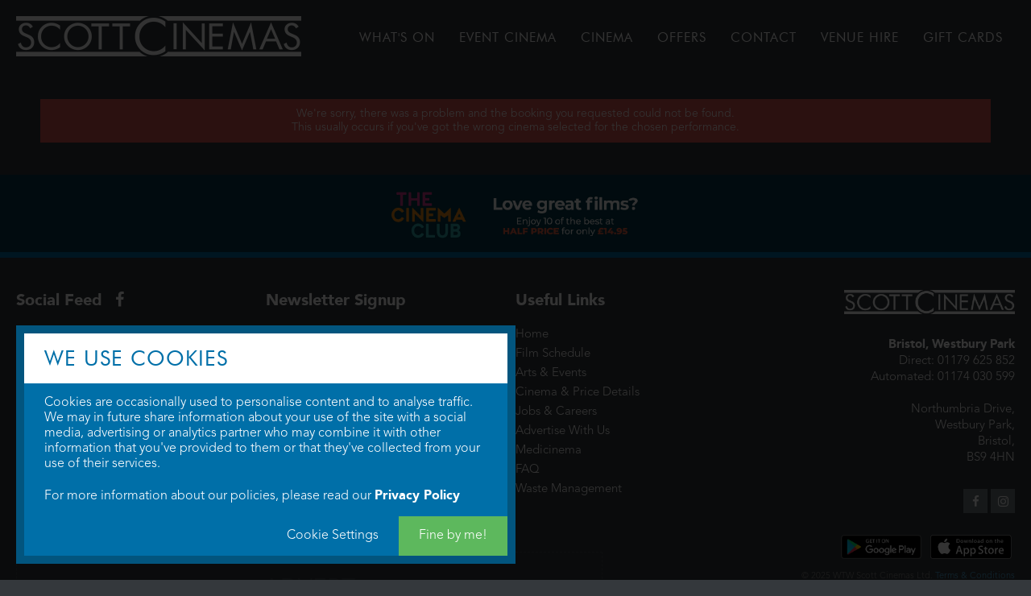

--- FILE ---
content_type: text/html; charset=UTF-8
request_url: https://bristolwestburypark.scottcinemas.co.uk/book-now/a-christmas-carol-with-simon-callow-2018/offers/concessionspromos
body_size: 7367
content:
<!DOCTYPE html>

<html lang="en">
	<head>
		<meta charset="utf-8">
		<title>Scott Cinemas</title>
		<meta name="viewport" content="width=device-width, initial-scale = 1.0, maximum-scale = 1.0, user-scalable=yes">
		<link rel="stylesheet" href="//www.scottcinemas.co.uk/css/style.css?v=40">
		<link rel="stylesheet" href="/css/fonts.css">
		<link rel="stylesheet" href="/museo/museo.css">
		<link rel="stylesheet" href="/resources/fontawesome/css/font-awesome.min.css">
		<script src="//www.scottcinemas.co.uk/js/jquery.min.js"></script>
		<script src="//www.scottcinemas.co.uk/js/lazy.js"></script>
		<script src="//www.scottcinemas.co.uk/js/onload.js?v=12"></script>
		<script src="//www.scottcinemas.co.uk/js/feature_banner.js?v=2"></script>
		<script src="//www.scottcinemas.co.uk/js/film_card.js?v=25"></script>
		<script src="//www.scottcinemas.co.uk/js/schedule.js?v=10"></script>
		<script src="//www.scottcinemas.co.uk/js/filter.js"></script>
		<script src="//www.scottcinemas.co.uk/js/mousewheel.js"></script>
		<script src="//www.scottcinemas.co.uk/js/iframeResizer.min.js"></script>
		<script src="//www.scottcinemas.co.uk/js/twitterFetcher.min.js"></script>
		<script src="//www.scottcinemas.co.uk/js/cookies.js?v=7"></script>
		
				
	</head>
	
	<body>
		
		<!-- Container that slides all content left on mobile menu -->
		<div class="mobile_slider_container">
			
			<!-- Main nav bar with the scott cinemas logo and navigation -->
			<section class="main_nav no-print">
			    <div class="pagewrap">
			   	
				    <a href="/"><img class="main_logo" src="/resources/images/scottcinemas_main_logo_lr.png" srcset="/resources/images/scottcinemas_main_logo.png 2x" /></a>
				    
				    <button class="mobile_nav_button">
						<span>toggle menu</span>
					</button>
				  

										
					<ul class="uppercase">
				    					        	<li class="uppercase">
				        		<a href="/nowshowing">WHAT'S ON</a>
				        		<ul class="sub_menu"><li class="uppercase"><a href="/nowshowing">NOW SHOWING</a></li><li class="uppercase"><a href="/nowshowing/advance">ADVANCE BOOKING</a></li><li class="uppercase"><a href="/comingsoon">Coming Soon</a></li><li class="uppercase"><a href="/offers/christmas-2025">Christmas</a></li><li class="uppercase"><a href="/offers/silverscreen">Silver Screen</a></li></ul>																
				        	</li>
				        				        	<li class="uppercase">
				        		<a href="/artsandevents">EVENT CINEMA</a>
				        																		
				        	</li>
				        				        	<li class="uppercase">
				        		<a href="/yourcinema">CINEMA</a>
				        		<ul class="sub_menu"><li class="uppercase"><a href="/nutritional-information">NUTRI DATA</a></li><li class="uppercase"><a href="/offers/venue-hires">VENUE HIRE </a></li><li class="uppercase"><a href="/offers/meerkat-movies">Meerkat Movies</a></li></ul>																
				        	</li>
				        				        	<li class="uppercase">
				        		<a href="/offers">OFFERS</a>
				        		<ul class="sub_menu"><li class="uppercase"><a href="/competitions">COMPETITIONS</a></li><li class="uppercase"><a href="/offers/concessionspromos">COLLECTABLES SHOP</a></li><li class="uppercase"><a href="/offers/saver-monday">Saver Monday</a></li><li class="uppercase"><a href="/offers/app">TAP THE APP</a></li></ul>																
				        	</li>
				        				        	<li class="uppercase">
				        		<a href="/contact-us">CONTACT</a>
				        																		
				        	</li>
				        				        	<li class="uppercase">
				        		<a href="/venue-hires">venue hire</a>
				        																		
				        	</li>
				        				        <li class="uppercase"><a href="/offers/gift-cards">Gift Cards</a></li>
				        <li class="search uppercase"><a href="">search</a></li>
				    </ul>
					
					
									    
				    
				    
				    
				    <div class="clear"></div>
			    
			    </div><!-- /pagewrap -->
			</section><!-- /main_nav -->
			
					
	<!-- Booking Page -->
	<section class="standard_page scroll_to_booking">
		<div class="pagewrap">
	    
		    		    <div class="scott_terms">
		    						<div class="booking_information_note background_red">
							We're sorry, there was a problem and the booking you requested could not be found.<br />
							This usually occurs if you've got the wrong cinema selected for the chosen performance.
						</div>
								
		    </div><!-- .scott_terms -->
		    
		    <div class="booking_loading">
		    	<img src="/resources/images/loading_ldarkbg_large.gif"/>
		    </div>
		    
		    <div style="-webkit-overflow-scrolling:touch;">
		    			    	<iframe class="booking_frame" name="booking_frame" id="booking_frame" src="https://booking.scottcinemas.co.uk/sales/scoorp/actual_book?perfcode=offers&nodecorators=true&tapos_id=jliqthe2cda0biu2e6k351jcd6" allowtransparency="true" scrolling="no" frameborder="0"></iframe>
		    </div>
		    
		    		    
		    <!-- load iframe with booking info in -->
		    
			<div class="clear"></div>
			
			<script>
				
				$(".confirm-footer .confirm").click(function(e) {
					e.preventDefault();
					$(".confirm-footer").fadeOut(150);
					$(".confirm-booking").fadeOut(300,function() {
						$(".standard_page .pagewrap").addClass("max");
						$(".booking_frame").fadeIn(300,function() { 
							$('.booking_frame').iFrameResize({'log':false});
							$('body,html').animate({ scrollTop: $(".booking_frame").offset().top }, 200); 
						});
					});
				});
				
				$(document).ready(function() {
					$('html, body').animate({
						scrollTop: ($(".scroll_to_booking").offset().top-144)
					}, 700);
				});
				
				/*
				var userAgent = navigator.userAgent || navigator.vendor || window.opera;
  
			    if (/iPad|iPhone|iPod/.test(userAgent) && !window.MSStream) {
				    $(".continue_booking").attr("href",$(".booking_frame").attr("src")).attr("target","_blank").removeClass("continue_booking");
			    }
				
				$(".terms_link").click(function(e) {
					e.preventDefault();
					if ($(".terms:hidden").length) {
						$(".terms").slideDown(300);
					} else {
						$(".terms").slideUp(300);
					}
				});
				
				$(".continue_booking").click(function(e) {
					e.preventDefault();
					$(".scott_terms").fadeOut(300,function() {
						$(".booking_frame").fadeIn(300,function() { 
							$('.booking_frame').iFrameResize({'log':false});
							$('body,html').animate({ scrollTop: $(".booking_frame").offset().top }, 200); 
						});
					});
				});*/
				
				// we should be able to monitor when an error message pops up inside the iframe
				
				var allowScroll = true;
				
				window.addEventListener( "message", function (e) {
					console.log("SCJS: " + e.data);
					console.log(e);
					
					if (e.data == "iframe_scroll_to_top_of_page") { // || e.data == "iframe_requesting_data"
												
						resizeTimeout = setTimeout(function() { allowScroll = true; }, 2000);
					    if (allowScroll == false) { console.log("Already Scrolled in the 2 seconds!"); return false; } else { allowScroll = false; }
					    var bodyScrollTop = document.documentElement.scrollTop || document.body.scrollTop;
					    if (bodyScrollTop > $(".booking_frame").offset().top) {
							$('body,html').animate({ scrollTop: $(".booking_frame").offset().top }, 200);
						}
						
					}
					
					if (e.data == "iframe_requesting_data") {
							//$(".booking_frame").fadeTo(200, 0.15);
							$(".booking_loading").fadeIn(200);
							
					}
					
					if (e.data == "iframe_data_received") {
							//$(".booking_frame").fadeTo(200, 1,function() { $('.booking_frame').height($('.booking_frame').height()+1); console.log("adjust_height"); });
							$(".booking_loading").fadeOut(200,function() { $('.booking_frame').height($('.booking_frame').height()+1); console.log("adjust_height"); });
					}
					
					
		        }, false);
				
			</script>

		</div><!-- /pagewrap -->
	</section><!-- /standard_page -->

<div class="clear"></div><div ><style>.coronavirus {
  display: block;
  color: white;
  background-color: #006EA8;
  text-align: center;
  padding: 30px 70px 40px 70px;
  font-weight: bold;
}

.imgcc {
  display:block;
  width: 100% !important;
  height: auto;  
}

.imgccmobile {
  display:none
}

@media screen and (max-width:768px) {
  .imgcc {
      display:none;
      width: 100% !important;
      height: auto;
  }
  
  .imgccmobile {
      display:block;
      width: 100% !important;
      height: auto;
  }
    

}</style><div style="width:100%; height:auto; background-color:#006EA8">
<center>
<a href="https://www.thecinemaclub.co.uk/"><img class="imgcc" src="https://www.scottcinemas.co.uk/media/uploads/cineclub_lowerbanner.jpg"></a>
<a href="https://www.thecinemaclub.co.uk/"><img class="imgccmobile" src="https://www.scottcinemas.co.uk/media/uploads/cineclub_mobilebanner.jpg"></a>
</center>
</div>
</div><div class="clear"></div>			<!-- Film Info -->
			<div class="black_background"></div>
			<div class="film_page_container">
				
				<!-- Trailer / Player -->
				<div class="player_container" id="player_container" data-playing="">
					<img class="aspect_ratio_maintain" src="/resources/images/aspect_ratio.png" />
					
					<div class="player" id="player"></div>
					
					<div class="player_overlay"></div>
					<i class="fa pause_play_icon"></i>
										
					<div class="player_controls player_ui">
						<i class="fa no_highlight fa-volume-up audio_toggle"></i>
						<i class="fa no_highlight fa-compress minify_player"></i>
						<i class="fa no_highlight fa-arrows-alt maximise_player"></i>
						<i class="fa no_highlight fa-times close_player"></i>
					</div>
					
					<div class="player_progress_container">
						<div class="player_background"></div>
						<div class="player_progress"><span class="current_time player_ui"></span></div>
					</div>
				</div>
				
				<div class="film_page">
					
					<!-- Ajax Content Here -->
										
				</div><!-- /film_page -->
			</div><!-- /film_page_container -->


			<!-- Footer -->
			<section class="footer_container no-print">
				<div class="pagewrap">
			    
				    <a href="https://facebook.com/ScottCinemasUK" class="footer_social_feed">
				        <h3>Social Feed <i class="fa fa-facebook"></i></h3>
				        <div class="social_message" id="twitter_feed">Check out our latest news and announcements on our facebook feed by clicking the link below...</div>
						<p class="link">@ScottCinemasUK</p>
				    </a><!-- /footer_social_feed -->
				    
				    <div class="footer_contact_form">
				        <h3>Newsletter Signup</h3>
				       
				        <form>
					        <input class="reset_input default_input dark" name="name" placeholder="Full Name" />
					        <input class="reset_input default_input dark" name="email" placeholder="Email" />
					        <select class="reset_input" name="location">
						        <option value="CCDcNZGxA0V7eO4dOLU6wQ" >Barnstaple</option><option value="dmKRP2hWo1DTJiu54PqCBA" >Bridgwater</option><option value="M763Z892l0ad4GqrhV7rm1huXQ" selected>Bristol, Westbury Park</option><option value="763Qp4uISmovZ5rcgLBYJTGA" >Exmouth</option><option value="r4WYpomeUD2lHI2JYwRjQw" >Newton Abbot</option><option value="cP4S3PLZNApf7JbUeQLjQQ" >Sidmouth</option>					        </select>
					        <i class="fa fa-angle-down"></i>
					        <button class="uppercase button background_blue newsletter_signup">Sign Up</button>
				        </form>
				        <p class="confirm">To ensure your email address is correct we will send you a confirmation message which requires you to click a link, to confirm you are happy please type your email once more...<br /><br />
					        <input class="reset_input default_input dark" name="confirm" placeholder="Email" />
					         <button class="uppercase button background_blue newsletter_signup">Confirm</button>
				        </p>
				        <img src="/resources/images/loading_ldarkbg_large.gif" class="signup_loading" />
				        <div class="return_message"></div>
				        
				    </div><!-- /footer_contact_form -->
				    
				    <div class="footer_links">
				        <h3>Useful Links</h3>
				        
				        	
					    <ul>
					    						        	<li><a href="/home">Home</a></li>
					        					        	<li><a href="/nowshowing">Film Schedule</a></li>
					        					        	<li><a href="/artsandevents">Arts & Events</a></li>
					        					        	<li><a href="/yourcinema">Cinema & Price Details</a></li>
					        					        	<li><a href="/careers">Jobs & Careers</a></li>
					        					        	<li><a href="/advertising">Advertise With Us</a></li>
					        					        	<li><a href="/medicinema">Medicinema</a></li>
					        					        	<li><a href="/faq">FAQ</a></li>
					        					        	<li><a href="/waste-and-resource-management">Waste Management</a></li>
					        					    </ul>
					    
				    </div><!-- /footer_links -->
				    
				    <div class="footer_copy_addr">
				        				        <img class="main_logo" src="/resources/images/scottcinemas_main_logo.png" />
				        
				        <div class="footer_cinema_info">
				        	<b>Bristol, Westbury Park</b><br />
							Direct: 01179 625 852<br />
							Automated: 01174 030 599<br /><br />
							<p>Northumbria Drive,<br /> Westbury Park,<br /> Bristol,<br /> BS9 4HN</p>
				        </div>
				        
				        <ul class="footer_social_icons">
					        <li><a href="https://www.facebook.com/ScottCinemasUK" target="_blank"><i class="fa fa-facebook"></i></a></li>
					        <li><a href="https://www.instagram.com/ScottCinemasUK" target="_blank"><i class="fa fa-instagram"></i></a></li>
				        </ul>
				        
				        <a href="https://itunes.apple.com/gb/app/scottcinemas/id631971091?mt=8" target="_blank"><img class="appstore" src="/resources/images/appstore.svg" /></a><a href="https://play.google.com/store/apps/details?id=com.codethatworks.ScottCinemas" target="_blank"><img class="playstore" src="/resources/images/playstore.png" /></a>
				        
				        <p class="small">&copy; 2025 WTW Scott Cinemas Ltd. <a href="/terms">Terms & Conditions</a><br /><a href="/privacy-policy">Privacy Policy</a>. Some information provided by <a href="https://www.themoviedb.org/" target="_blank">TheMovieDB</a>.  <a href="#" class="changecookieprefs">Update Cookie Preferences</a>. Developed by <a href="https://www.steerment.com" target="_blank">Steerment Ltd</a>.</p>
				    </div><!-- /footer_copy_addr -->
				    
				    
				    					    <div class="footer_adverts">
				        
				    		<!-- /81325059/Scott_Cinemas_Responsive_Bottom_Leader -->
<div id='div-gpt-ad-1688641176452-0' style='min-width: 300px; min-height: 50px;'>
  <script>
    googletag.cmd.push(function() { googletag.display('div-gpt-ad-1688641176452-0'); });
  </script>
</div>
				        
				    	</div><!-- /ad_space -->
				    				    
				    <div class="clear"></div>
				    
				</div><!-- /pagewrap -->
			</section><!-- /footer_container -->
		
		</div><!-- /mobile_slider_container -->
		
		<style>
	.cookieconsent {
		position: fixed;
		bottom: 20px;
		left: 20px;
		width: 600px;
		background: #006FA8;
		color: white;
		border: 10px solid #34383C;
		border: 10px solid #005c8a;
		border: 10px solid #02557e;
		z-index: 1000;
		
		max-width: 85%;
		max-height: 90%;
		overflow-y: scroll; 
		
		scrollbar-width: none; /* For Firefox */
		-ms-overflow-style: none; 
		
		display: none;
	}
	.cookieconsent.addscroll {
		overflow-y: scroll; 
	}
	.cookieconsent h2 {
		background: white;
		color: #006FA8;
		padding: 15px 25px;
		margin: 0px;
		text-transform: uppercase;
		font-size: 26px;
	}
	.cookieconsent p {
		padding: 15px 25px;
		margin: 0px;
	}
	.cookieconsent .options {
		float: right;
	}
	.cookieconsent a {
		color: white;
		font-weight: bold;
	}
	.cookieconsent .customise {
		display: none;	
	}
	.cookieconsent .btn {
		padding: 15px 25px;
		border-radius: 0px;
		margin: 0px;
		cursor: pointer;
		display: inline-block;
	}
	.cookieconsent .quick, .cookieconsent .savecookies {
		background-color: #24AC92;	
		background-color: #5DB85D;	
	}
	.cookieconsent .btn:hover, .cookieconsent .btn:hover {
		background-color: #545454;
	}
	.cookieconsent .quick:hover, .cookieconsent .savecookies:hover {
		background-color: #1c8270;
		background-color: #4ea24e;
	}
	
	.cookieconsent .cookie {
		margin: 10px 25px;
		padding: 0px 0px 15px;
		border-bottom: 1px solid rgba(255, 255, 255, 0.5);
		font-size: 12px;
	}
	.cookieconsent .cookie.last {
		border-bottom: 0px;
	}
	.cookieconsent .cookie strong {
		display: block;
		margin-bottom: 10px;
		font-size: 16px;
	}
	
	.cookie-attention {
		background: rgba(0, 0, 0, 0.8);
		position: fixed;
		top: 0px;
		bottom: 0px;
		left: 0px;
		right: 0px;
		z-index: 999;
		display: none;
	}
	
	
	
	
	
	.cookieconsent .switch {
		position: relative;
		display: inline-block;
		width: 60px;
		height: 34px;
		float: right;
		
		width: 40px;
		height: 24px;
	}
	
	.cookieconsent .switch input { 
		opacity: 0;
		width: 0;
		height: 0;
	}
	
	.cookieconsent .slider {
		position: absolute;
		cursor: pointer;
		top: 0;
		left: 0;
		right: 0;
		bottom: 0;
		border-radius: 34px;
		background-color: #ccc;
		background-color: #545454;
		-webkit-transition: .4s;
		transition: .4s;
	}
	
	.cookieconsent .slider:before {
		position: absolute;
		content: "";
		height: 26px;
		width: 26px;
		
		height: 16px;
		width: 16px;
		left: 4px;
		bottom: 4px;
		border-radius: 50%;
		background-color: white;
		-webkit-transition: .4s;
		transition: .4s;
	}
	
	.cookieconsent input:checked + .slider {
		background-color: #2196F3;
		background-color: #24AC92;
		background-color: #5DB85D;
	}
	
	.cookieconsent input:focus + .slider {
		box-shadow: 0 0 1px #2196F3;
		box-shadow: 0 0 1px #24AC92;
		box-shadow: 0 0 1px #5DB85D;
	}
	
	.cookieconsent input:checked + .slider:before {
		-webkit-transform: translateX(26px);
		-ms-transform: translateX(26px);
		transform: translateX(26px);
		
		-webkit-transform: translateX(16px);
		-ms-transform: translateX(16px);
		transform: translateX(16px);
	}
</style>

<div class="cookie-attention"></div>
<div class="cookieconsent">
	<h2>We use cookies</h2>
	<p>Cookies are occasionally used to personalise content and to analyse traffic. We may in future share information about your use of the site with a social media, 
			advertising or analytics partner who may combine it with other information that you've provided to them or that they've collected from your use of their services.<br /><br />
			For more information about our policies, please read our <a href="/privacy-policy">Privacy Policy</a></p>
	<div class="start">
		<div class="options">
			<div class="btn custom">Cookie Settings</div><div class="btn quick">Fine by me!</div>
		</div>
	</div>
	<div class="customise">
		
		<p class="cookie">
		<strong>Necessary Cookies</strong>
		Necessary cookies enable core functionality. The website cannot function properly without these cookies, and can only be disabled by changing your browser preferences.</p>
		
		<p class="cookie">
		<label class="switch"><input type="checkbox" name="analytics" value="1" checked><span class="slider"></span></label>
		<strong>Analytical Cookies</strong>
		Analytical cookies (Currently provided by Google) help us to improve our website by collecting and reporting information on its usage.</p>
		
		<p class="cookie">
		<label class="switch"><input type="checkbox" name="marketing" value="1"><span class="slider"></span></label>
		<strong>Marketing Cookies</strong>
		Our marketing partner may use cookies to help us improve the relevancy of advertising campaigns you receive.</p>
		
		<p class="cookie last">
		<label class="switch"><input type="checkbox" name="social" value="1"><span class="slider"></span></label>
		<strong>Social Sharing Cookies</strong>
		We may in future use tools to allow you to interact with social media. These use cookies to personalise and improve your experience. Disabling this will keep these services switched off.</p>
		
		<div class="options">
			<div class="btn reject">Reject All</div><div class="btn savecookies">Save Preferences</div>
		</div>
	</div>
</div>

<script>
	
	// Check if userCookiePermissions exists, if not delete everything and request permission
	if (!getCookie("userCookiePermissions")) {
		deleteAllCookies();
		$(".cookie-attention").fadeIn(250);
		$(".cookieconsent").slideDown(250);
	}
	
	$(".cookieconsent .quick").click(function() {
		$(".cookieconsent").slideUp(250);
		$(".cookie-attention").fadeOut(250);
		
		setCookie('userCookiePermissions','all', 365);
	});
	
	$(".cookieconsent .reject").click(function() {
		$(".cookieconsent input").prop("checked",false);
		setTimeout(function() { $(".savecookies").click(); }, 300);
	});
	
	$(".savecookies").click(function() {
		$(".cookieconsent").slideUp(250);
		$(".cookie-attention").fadeOut(250);
		setCookie('userCookiePermissions','custom', 365);
		$(".cookieconsent [type='checkbox']").each(function() {
			setCookie('cookiepref-'+$(this).attr("name"),$(this).prop("checked"), 365);
		});
	});
	
	$(".changecookieprefs").click(function(e) {
		
		e.preventDefault();
		
		$(".cookie-attention").fadeIn(250);
		$(".cookieconsent").slideDown(250);
		$(".cookieconsent h2").html("Cookie Settings...")
		$(".cookieconsent .start").slideUp(250);
		$(".cookieconsent .customise").slideDown(250);
		
		$(".cookieconsent [type='checkbox']").each(function() {
			$(this).prop("checked",getCookie('cookiepref-'+$(this).attr("name")));
		});
		
		if (getCookie('userCookiePermissions') == "all") {
			$(".cookieconsent [type='checkbox']").prop("checked", true);
		}
		
	});
	
	$(".cookieconsent .custom").click(function() {
		$(".cookieconsent").addClass("addscroll");
		$(".cookieconsent h2").html("Cookie Settings...")
		$(".cookieconsent .start").slideUp(250);
		$(".cookieconsent .customise").slideDown(250);
	});
		
</script>		
	</body>
</html>

--- FILE ---
content_type: text/html; charset=utf-8
request_url: https://booking.scottcinemas.co.uk/sales/scoorp/actual_book?perfcode=offers&nodecorators=true&tapos_id=jliqthe2cda0biu2e6k351jcd6
body_size: 3702
content:
<!DOCTYPE html>






<html>
    
        <script
            src="https://browser.sentry-cdn.com/6.11.0/bundle.min.js"
            integrity="sha384-c+8PXtRnYfCKsSEvgtDqFeJvhjltkNLIUB1vcWKW4EleABoS4jh87UrE+1nQXg+g"
            crossorigin="anonymous"
        ></script>
        <script
            src="https://browser.sentry-cdn.com/6.11.0/bundle.tracing.min.js"
            integrity="sha384-XuDodOP4mgLWA8eRlqZJWs+mtmznHF6ES/nOotK0fE7SHjj0Ec3YMVIzjh5ytsKH"
            crossorigin="anonymous"
        ></script>
        <script>
            Sentry.init({ 
                dsn: "https://4fda3414fda3498897b2a75ae34119b7@sentry.jacro.com/12",
                integrations: [new Sentry.Integrations.BrowserTracing()],
                tracesSampleRate: 0.01,
                environment: "prod-uk",
                beforeSend: function(event, hint) {
                    // https://github.com/getsentry/sentry-javascript/issues/2292#issuecomment-655279696
                    const isNonErrorException = event.exception.values[0].value.startsWith('Non-Error exception captured');
                    if (isNonErrorException) {
                        if (!event.extra.__serialized__) {
                            return null;
                        }
                        var realErrMsg = null;
                        if(event.extra.__serialized__.details) {
                            realErrMsg = event.extra.__serialized__.details
                        } else if(event.extra.__serialized__.error) {
                            realErrMsg = event.extra.__serialized__.error.message
                        }
                        realErrMsg = realErrMsg || event.extra.__serialized__.message;
                        // this is a useless error message that masks the actual error.  Lets try to set it properly
                        event.exception.values[0].value = realErrMsg;
                        event.message = realErrMsg;
                    }
                    return event;
                }
            });
            
            
            
            
        </script>
    
    <script src="https://ajax.googleapis.com/ajax/libs/jquery/1.11.3/jquery.min.js"></script>
    <link href="https://websales-django-static-uk.taposapp.com/static/sales/lib/select2/select2.min.809b4f529921.css" rel="stylesheet" />
    <script src="https://websales-django-static-uk.taposapp.com/static/sales/lib/select2/select2.min.1e3d14fddf05.js"></script>
    <head lang="en">
        
        

        <meta charset="UTF-8">
        <meta http-equiv="X-UA-Compatible" content="IE=edge">
        <meta name="viewport" content="width=device-width, minimum-scale=1.0, maximum-scale=1.0, user-scalable=no">
        <meta name="robots" content="noindex, nofollow">

        <title>
            
                Jacro TaPoS Online Bookings for 
            
        </title>

        <link rel="stylesheet" href="https://websales-django-static-uk.taposapp.com/static/sales/base.99a10c83585d.css" />
        
            <link rel="stylesheet" href="https://websales-django-static-uk.taposapp.com/static/sales/bootstrap-3.3.5-dist/css/bootstrap.min.5b0a511fdb08.css" >
            <link rel="stylesheet" href="https://websales-django-static-uk.taposapp.com/static/sales/rcs.f83c069f591e.css" />
        

        <!-- HTML5 shim and Respond.js for IE8 support of HTML5 elements and media queries -->
        <!-- WARNING: Respond.js doesn't work if you view the page via file:// -->
        <!--[if lt IE 9]>
        <script src="https://oss.maxcdn.com/html5shiv/3.7.2/html5shiv.min.js"></script>
        <script src="https://oss.maxcdn.com/respond/1.4.2/respond.min.js"></script>
        <![endif]-->

        <!-- Jira TWS-133: Party room booking option -->
        <link rel="stylesheet" href="https://websales-django-static-uk.taposapp.com/static/sales/jquery-ui-1.12.1/jquery-ui.7803685822be.css" />
        <script src="https://websales-django-static-uk.taposapp.com/static/sales/jquery-ui-1.12.1/jquery-ui.min.0a497d4661df.js"></script>

        <link rel="stylesheet" href="https://websales-django-static-uk.taposapp.com/static/sales/jquery.timepicker.cf2a858d1733.css" />
        <script src="https://websales-django-static-uk.taposapp.com/static/sales/jquery.timepicker.min.2be7a0561166.js"></script>

        <script src="https://websales-django-static-uk.taposapp.com/static/sales/moment.0941fc7ec398.js"></script>
        <!-- END Jira TWS-133: Party room booking option -->

        <link rel="stylesheet" href="https://websales-django-static-uk.taposapp.com/static/sales/lib/toastr/toastr.min.bc96861d9899.css" />

        

        

        <style>
            .btn-group-padding {
                padding-left: 5px;
                padding-right: 5px;
                padding-bottom: 50px;
            }

            .page-loader-div {
                position: fixed;
                left: 0px;
                top: 0px;
                width: 100%;
                height: 100%;
                z-index: 9999;
                background: url("https://websales-django-static-uk.taposapp.com/static/sales/wait.svg") 50% 50% no-repeat rgb(249,249,249);
                opacity: .8;
            }

            

            
            
            
            
            

            

            
                
            
        </style>

        
    

    </head>

    

    <script src="https://websales-django-static-uk.taposapp.com/static/sales/jquery.cookie.d5528dde0006.js"></script>
    <script src="https://websales-django-static-uk.taposapp.com/static/sales/bootbox.min.8055e87f2396.js"></script>
    <script src="https://websales-django-static-uk.taposapp.com/static/sales/imagesloaded.pkgd.min.1a4b132632e8.js"></script>

    
    <script src="https://websales-django-static-uk.taposapp.com/static/sales/bootstrap-3.3.5-dist/js/bootstrap.min.4becdc910462.js"></script>
    <script src="https://websales-django-static-uk.taposapp.com/static/sales/bootstrap-checkbox.min.e8786ae0e57d.js"></script>
    <script src="https://websales-django-static-uk.taposapp.com/static/sales/lib/bootstrap-validator/validator.min.580f0e3e78da.js"></script>
    <script>
        $(document).ready(function(){
            (function($) {
    $.fn.savy = function(order,namespace,storage,successCallback,fn) {
      var getItem = function(name) {
        return storage[name];
      };
      var setItem = function(name, value) {
        storage[name] = value;
      };
      var removeItem = function(name) {
        delete storage[name]
      };
      var listItems = function(){
        return storage;
      }
      const sv = '-savy-' + namespace + '-';
      if (order == "load") {
        $(this).each(function() {
          if ($(this).is(":radio")) {
            if(getItem(sv+$(this).attr("name"))){
              if (getItem(sv+$(this).attr("name")) == this.id) {
                this.checked = true;
              }else{
                this.checked = false
              }
            }
            $(this).change(function() {
              setItem(sv+$(this).attr("name"), this.id);
            });
          }else if($(this).is(":checkbox")){
            if(getItem(sv+this.id)){
              this.checked = (getItem(sv+this.id) == "1" ? true : false);
            }
            $(this).change(function() {
              setItem(sv+this.id, (this.checked ? "1" : "0"));
            });
          }else if($(this).is("input") || $(this).is("textarea")) {
            if(getItem(sv+this.id)){
              this.value = getItem(sv+this.id);
            }
            $(this).change(function() {
              setItem(sv+this.id, this.value);
            });
          }else if($(this).is("select")) {
            if ($(this).is("[multiple]")) {
              if(getItem(sv+this.id)){
                $(this).val(getItem(sv+this.id).split(","));
              }else{
                setItem(sv+this.id, $(this).val());
              }
              $(this).change(function() {
                setItem(sv+this.id, $(this).val());
              });
            }else{
              if(getItem(sv+this.id)){
                $(this).val(getItem(sv+this.id));
              }else{
                setItem(sv+this.id, $(this).val());
              }
              $(this).change(function() {
                setItem(sv+this.id, $(this).val());
              });
            }
  
          }
        });
        if ($.isFunction(fn)){fn();}
      }else if (order == "destroy" || order == "push") {
        if(order == "destroy" && listItems()) {
          for (var key in listItems()) {
            if (key.indexOf(sv) == 0) {
              removeItem(key);
            }
          }
        }
        var rawData = {
          prefix: sv,
          storage: order == "destroy" ? {} : storage
        };
        function ok(reply) {
          if (reply.ok) {
            successCallback(reply);
          } else {
            console.log(reply.errmess);
          }
        }
        function fail(errMsg) {
          console.log(errMsg);
        }
        run_json_ajax_call(JSON.stringify(rawData), "ajax_auto_save_push/", ok, fail);
        if ($.isFunction(fn)){fn();}
      }else{
        console.error("savy action not defined please use $('.classname').savy('load', 'namespace') to trigger savy to save all inputs")
      }
    };
  })(jQuery);
        });
    </script>

    <body>
        

        

        <script src="https://websales-django-static-uk.taposapp.com/static/sales/iframeResizer.contentWindow.min.2cf9df789476.js"></script>

        
            <div class="container clearfix" id="main-container">
        

        

        <div class="row" >
            
        </div>

        

        <div class="row">
            
    <div class="alert alert-danger container-fluid text-center" role="alert">
        
            There appears to be a temporary problem with the system
            <p></p>
            Please try booking again later or you can contact the cinema directly via telephone or their website
        
    </div>
    

        </div>

        
        </div>

        <div class="modal fade" id="warning-dialog">
            <div class="modal-dialog">
                <div class="modal-content">
                    <div class="modal-header">
                        <button type="button" class="close" data-dismiss="modal" aria-label="Close"><span aria-hidden="true">&times;</span></button>
                        <h4 class="modal-title">Unable to Proceed</h4>
                    </div>
                    <div class="modal-body" id="warning-dialog-message">
                        <p></p>
                    </div>
                    <div class="modal-footer">
                        <button type="button" class="btn btn-primary" data-dismiss="modal">Close</button>
                    </div>
                </div>
            </div>
        </div>

        <div class="modal fade" id="information-dialog">
            <div class="modal-dialog">
                <div class="modal-content">
                    <div class="modal-header">
                        <button type="button" class="close" data-dismiss="modal" aria-label="Close"><span aria-hidden="true">&times;</span></button>
                        <h4 class="modal-title"></h4>
                    </div>
                    <div class="modal-body" id="information-dialog-message">
                        <p></p>
                    </div>
                    <div class="modal-footer">
                        <button type="button" class="btn btn-primary" data-dismiss="modal">Close</button>
                    </div>
                </div>
            </div>
        </div>

        <div class="modal fade" id="wait-dialog" data-keyboard="false" data-backdrop="static">
            <div class="modal-dialog">
                <div class="modal-content">
                    <div class="panel-body" style="text-align: center;">
                        <div class="modal-body" id="wait-dialog-message">
                            <p></p>
                        </div>
                        <img src="https://websales-django-static-uk.taposapp.com/static/sales/wait.svg" class="ajax-loader"/>
                    </div>
                    <div class="modal-footer">
                        <button type="button" class="btn btn-primary" id="wait-dialog-button" data-dismiss="modal">Close</button>
                    </div>
                </div>
            </div>
        </div>

        <div class="modal fade" id="atm-timeout-dialog">
            <div class="modal-dialog">
                <div class="modal-content">
                    <div class="modal-header">
                        <button type="button" class="close" data-dismiss="modal" aria-label="Close"><span aria-hidden="true">&times;</span></button>
                        <h4 class="modal-title">Time Out</h4>
                    </div>
                    <div class="modal-body">
                        Timed out due to inactivity - press 'OK' to continue
                    </div>
                    <div class="modal-footer">
                        <button type="button" class="btn btn-default btn-next" data-dismiss="modal">OK</button>
                    </div>
                </div>
            </div>
        </div>

        <div class="modal fade" id="atm-timeout-dialog2">
            <div class="modal-dialog">
                <div class="modal-content">
                    <div class="modal-header">
                        <button type="button" class="close" data-dismiss="modal" aria-label="Close"><span aria-hidden="true">&times;</span></button>
                        <h4 class="modal-title">Time Out</h4>
                    </div>
                    <div class="modal-body" id="atm-timeout-dialog2-body">
                    </div>
                    <div class="modal-footer">
                        <button type="button" class="btn btn-primary" data-dismiss="modal">Yes Please</button>
                    </div>
                </div>
            </div>
        </div>

        

        
        <script src="https://websales-django-static-uk.taposapp.com/static/sales/lib/toastr/toastr.min.b36f28de5848.js"></script>
        <script src="https://websales-django-static-uk.taposapp.com/static/sales/lib/js-cookie/js.cookie.893f870eaf46.js"></script>
        
        <script>
            window.onload = function() {
                toastr.options.closeButton = true;
                toastr.options.progressBar = true;
                

                let englishMessages = {
                    valueMissing: "Please fill out this field.",
                    typeMismatchEmail: "Please enter a valid email address.",
                    typeMismatchURL: "Please enter a valid URL.",
                    tooShort: "Please lengthen this text.",
                    tooLong: "Please shorten this text.",
                    patternMismatch: "Please match the requested format.",
                    badInput: "Please enter a number.",
                    stepMismatch: "Please select a valid value.",
                    rangeOverflow: "Please select a smaller value.",
                    rangeUnderflow: "Please select a larger value.",
                };

                document.querySelectorAll("input, select, textarea").forEach(el => {
                    el.addEventListener("invalid", function () {
                        let msg = "";
                
                        if (this.validity.valueMissing) {
                            msg = englishMessages.valueMissing;
                        } else if (this.validity.typeMismatch && this.type === "email") {
                            msg = englishMessages.typeMismatchEmail;
                        } else if (this.validity.typeMismatch && this.type === "url") {
                            msg = englishMessages.typeMismatchURL;
                        } else if (this.validity.tooShort) {
                            msg = englishMessages.tooShort;
                        } else if (this.validity.tooLong) {
                            msg = englishMessages.tooLong;
                        } else if (this.validity.patternMismatch) {
                            msg = englishMessages.patternMismatch;
                        } else if (this.validity.badInput) {
                            msg = englishMessages.badInput;
                        } else if (this.validity.stepMismatch) {
                            msg = englishMessages.stepMismatch;
                        } else if (this.validity.rangeOverflow) {
                            msg = englishMessages.rangeOverflow;
                        } else if (this.validity.rangeUnderflow) {
                            msg = englishMessages.rangeUnderflow;
                        }
                        this.setCustomValidity(msg);
                    });
                
                    el.addEventListener("input", function () {
                        this.setCustomValidity(""); // reset on typing
                    });
                });
            };
        </script>
    </body>
</html>


--- FILE ---
content_type: text/css
request_url: https://www.scottcinemas.co.uk/css/style.css?v=40
body_size: 19284
content:
@media print
{    
    .no-print, .no-print *
    {
        display: none !important;
    }
}
/* =========================== GENERAL CSS =========================== */

html { height: 100%; }

body, html, p, h1, h2, h3, h4, h5, h6, ul, li, ol, div, span, input, textarea { 
	margin: 0;
	padding: 0; 
}

a { 
	text-decoration: none; 
	color: #4fb0e4;
	cursor: pointer; 
}

a:hover { 
	text-decoration: underline; 
}

p { 
	margin-bottom: 8px; 
}

hr { 
	border: none; 
	border-top: 7px solid #006ea8; 
	margin: 10px 0; 
}

i{
	font-style: normal;
}

.uppercase {
	text-transform: uppercase;
}

body {
	color: #fff;
	font-family: 'avenir', sans-serif;
	font-weight: 200;
	background-color: #34383c;
	overflow-y: scroll;
	height: 100%;
}

body.noscroll {
	overflow: hidden;
}
@media screen and (max-width: 700px){
	body.noscroll {
		position:fixed;
	}
}

.pagewrap {
	max-width: 1300px;
	padding: 0px 20px 0px;
	margin: auto;
	position: relative;
}

.clear {
	display: block; 
	clear: both;
}

.reset_input{
	-moz-appearance: none;
	-webkit-appearance: none;
	outline: none;
	border: none;
	border-radius: 0px;
	font-family: 'avenir', sans-serif;
	font-weight: 200;
	color: #fff; 
}

section{
	clear: both;
}

.no_highlight{
	-webkit-user-select: none;  /* Chrome all / Safari all */
	-moz-user-select: none;     /* Firefox all */
	-ms-user-select: none;      /* IE 10+ */
	user-select: none; 
}

.black_background{
	position: fixed;
	top: 0px;
	left: 0px;
	right: 0px;
	bottom: 0px;
	z-index: 10;
	background-color: rgba(0, 0, 0, 0.7);
	display:none;
	opacity: 0;
	transition: opacity 250ms ease-out;
}

h2{
	margin: 20px 0px;
	font-size: 30px;
	font-family: 'Futura', sans-serif;
	font-weight: 200;
	letter-spacing: 1px;
	color: #fff;
}

.default_input{
    background-color: #41494d;
    width: 100%;
    margin-bottom: 20px;
    padding: 5px 0px;
    color: #9a9c9e;
    color: #fff;
    font-size: 15px;
    border-bottom: 1px solid #9a9c9e;
    box-sizing: border-box;
}

.default_input.dark{
	background-color: #34383c;	
}

.default_input_select{
	position: relative;	
}

.default_input_select .fa-angle-down {
    position: absolute;
    bottom: 30px;
    right: 10px;
    pointer-events: none;
}


/* =========================== Varied Assets =========================== */

.background_blue{ background-color: #006ea8; }
.background_red{ background-color: #d9534f; }
.background_green{ background-color: #5cb85c; }
.background_orange{ background-color: #e79725; }
.background_midgrey{ background-color: #41494d; }
.background_grey{ background-color: #34383c; }

.color_blue{ color: #006093; }
.color_red{ color: #d43f3a; }
.color_green{ color: #4cae4c; }
.color_orange{ color: #eea236; }
.color_midgrey{ color: #41494d; }
.color_grey{ color: #34383c; }
.color_lightgrey{ color: #7d8284; }
.color_white{ color: #fff; }
.color_gold{ color: #928c54; }

.button{
	font-size: 14px;
	font-family: 'avenir', sans-serif;
	font-weight: 200;
	padding: 0px 15px;
	height: 30px;
	line-height: 30px;
	border: none;
	outline: none;
	color: #fff;
	cursor: pointer;
}

.button:hover{
	opacity: 0.8;
	text-decoration: none;	
}

.tag{
	font-size: 9px;
	font-family: 'avenir', sans-serif;
	font-weight: 200;
	padding: 5px;
	color: #fff;
	text-transform: uppercase;
	margin-right: 5px; /* added 19/02/18 */
}

.time{
	font-size: 11px;
	font-family: 'avenir', sans-serif;
	font-weight: 300;
	padding: 0px 5px;
	border-radius: 2px;
	height: 23px;
	line-height: 26px;
	color: #fff;
	text-transform: uppercase;
}

/* -- Film Card -- */
.film_card{
	width: 31%;
	height: auto;
	margin: 1%;
	float: left;
	border-radius: 4px;
	position: relative;
	cursor: pointer;
}
.film_schedule {
	min-height: 410px;
}

.film_card.althover{
	height: 220px;
}

.film_card.over3 {
	width: 97%;
	height: 120px;
}
.film_card.over2 {
	width: 64%;
}

.film_card .no_match {
	color: #34383c;
	font-weight: 100;
	padding-top: 3px;
}
.film_card.extended .no_match {
	padding-top: 0px !important;
	margin-bottom: 0px !important;
}

.film_card .image_content{
	height: 177px;
	background-position: center center;
	background-size: cover;
	position: relative;
	border-top-left-radius: 4px;
	border-top-right-radius: 4px;
	overflow: hidden;
	
	background-image:  url('/media/images/film_placeholder.gif');
}
	
.film_card .title_info{
	position: absolute;
	bottom: 0px;
	padding: 10px;
	padding-right: 30px;
	box-sizing: border-box;
}

.film_card .feature_fade{
	position: absolute;
	bottom: 0px;
	left: 0px;
	width: 100%;
	background-position: center center;
	background-size: 100% 100%;
	height: 100%;
	background-image: url('/resources/images/feature_fade.png');
}

.film_card .title_info h3{
	margin-top: 10px;
	letter-spacing: 1px;
	font-family: 'futura', sans-serif;	
	font-weight: 200;
}

.film_card .title_info .description{
	margin-top: 5px;
	transition: all 0.5s ease;
	max-height: 0px;
	overflow: hidden;
	font-size: 14px;
}

.film_card .times{
	background-color: #fff;
	width: 100%;
	height: 43px;
	padding: 10px;
	box-sizing: border-box;
	border-radius: 0px 0px 4px 4px;
}

.film_card .times.lots_of_times {
	height: 77px;
}

.film_card .times .times_icon{
	float: right;
	height: 20px;
	margin-left: 5px;
	
	position: absolute;
    right: 10px;
    bottom: 12px;
}

.film_card.extended .times .times_icon{
	float: none;
	position: relative;
	right: auto;
	bottom: auto;
}

.film_card .age_cert{
	position: absolute;
	bottom: 15px;
	right: 5px;
	height: 25px;
	z-index: 10;
}

.times a{
	list-style: none;
	float: left;
	margin-right: 10px;
	cursor: pointer;
	position: relative;
}
.times.lots_of_times a {
	margin-bottom: 10px;
}

.times a.expired{
	background-color: rgba(52, 56, 60, 0.2); 
}

.times a span{
	float: left;
}

.times a .icon{
	height: 15px;
	padding: 4px 0px 4px 5px;
}

.times a:hover{
	background-color: #00578b;
	text-decoration: none;	
}

.film_card:hover .title_info .description{
	max-height: 200px;
}

.film_card.extended .times{
	height: auto;
	padding: 15px;
}

.film_card.extended .times a{
	margin-bottom: 7px;
}

.film_card.extended .times h4{
	color: #34383c;
	margin: 15px 0px 5px;
	font-size: 16px;
	font-weight: 200;
}

.film_card.extended .times h4:first-child{
	margin-top: 5px;	
}
.film_card.extended .times h4.note {
	margin: 4px 0px 0px;
}

@media screen and (max-width: 1050px){
	
	.film_card{
		width: 48%;
	}
	
	.film_card.over2, .film_card.over3 {
		width: 98%;
	}
	
}

@media screen and (max-width: 700px){
	
	.film_card{
		width: 98%;
		margin-bottom: 15px;
	}
	
}

.tooltip {
	position: absolute;
	background: #006daa;
	color: white;
	border-radius: 2px;
	display: none;
	white-space: nowrap;
	z-index: 2;
	padding: 0px 5px 5px;
}

.times .tooltip{
	right: auto;
	left: 100%;
	top: 0px;
	margin-left: 0px;
	line-height: 0px !important;
	
	left: 0px;
	top: -5px;
	cursor: pointer;
}
.times a.right .tooltip{
	left: auto;
	right: 0px;
	margin-left: 0px;
}

.times .tooltip img{
	display: inline-block;
	width: 25px;
	height: 25px;
	margin: 2px;
	cursor: pointer;
	display: none;
	margin-bottom: 5px;
}

.times .tooltip .timestamp{
	position: absolute;
	left: 6px;
	top: 17px;
	font-size: 11px;
	font-weight: bold;
}
.times a.right .tooltip .timestamp {
	left: auto;
	right: 6px;
}
.times .tooltip .perf_icons {
	padding-left: 35px;
	height: 35px;
}
.times a.right .tooltip .perf_icons {
	padding-left: 0px;
	padding-right: 35px;
}
.times .tooltip .toolinfo{
	display: block;
	width: 100%;
	padding: 5px 2px;
	color: #fff;
	font-size: 11px;
	height: 8px;
	text-transform: none;
	font-weight: 300;
	padding-right: 40px;
}

.times .tooltip .toolinfo:first-child{
	padding-top: 15px;	
}

.times .tooltip .tag{
	xdisplay: inline-block;
	padding: 0px 7px;
	line-height: 17px;
	height: 17px;
	text-align: center;
	margin-right: 0px;
}

.times .tooltip .toolinfo b{
	font-weight: bold;
	padding-right: 5px;
	float: right;
}

.times a:hover .tooltip{
	display: block;
}

.times a:hover .tooltip img{
	display: inline-block;	
}

/* =========================== .main_nav =========================== */

.main_nav{
	width: 100%;
}

.main_nav .main_logo{
	height: 50px;
	padding: 20px 0px;
	float: left;	
}

.main_nav ul{
	float: right;
}

.main_nav ul li{
	list-style: none;
	float: left;	
	cursor: pointer;
	position: relative;
}

.main_nav ul li.search {
	display: none;
}

.main_nav ul li a{
	margin-top: 20px;
	padding: 10px 15px 30px;
	font-family: 'futura', sans-serif;
	letter-spacing: 1px;
	font-size: 16px;
	color: #fff;
	display: block;
	transition: border-color 0.3s ease;
	border-top: 7px solid rgba(0,0,0,0);
	border-bottom: 7px solid rgba(0,0,0,0);
}

.main_nav ul li a:hover{
	border-bottom-color: #fff;
	transition: border-color 0.3s ease;
	text-decoration: none;
}
.main_nav ul li .sub_menu{
	width: auto;
	background-color: #34383c;
	position: absolute;
	top: 86px;
	z-index: 6;
	display: none;
	border-top: 7px solid rgba(0,0,0,0);
	transition: border-color 0.3s ease;
	z-index: 15;
}

.main_nav ul li .sub_menu li{
	display: block;	
	width: 100%;
}

.main_nav ul li .sub_menu li a{
	margin: 0;
	padding: 20px;
	white-space: nowrap;
}

.main_nav ul li:hover .sub_menu{
	display: block;	
	border-color: #fff;
	transition: border-color 0.3s ease;
}

.main_nav ul li .sub_menu:hover{
	border-color: #34383c;
	transition: border-color 0.3s ease;
}


.mobile_nav_button {
  display: none;
  position: relative;
  overflow: hidden;
  margin: 32px 0px;
  padding: 0px;
  width: 30px;
  height: 25px;
  font-size: 0;
  text-indent: -9999px;
  appearance: none;
  box-shadow: none;
  border-radius: none;
  border: none;
  cursor: pointer;
  transition: background 0.3s;
  background-color: #34383c;
  float: right;
}

.mobile_nav_button:focus {
  outline: none;
}

.mobile_nav_button span {
  display: block;
  position: absolute;
  top: 10px;
  left: 0px;
  right: 0px;
  height: 4px;
  border-radius: 1px;
  background: #fff;
}

.mobile_nav_button span::before,
.mobile_nav_button span::after {
  position: absolute;
  display: block;
  left: 0;
  width: 100%;
  height: 4px;
  border-radius: 1px;
  background-color: #fff;
  content: "";
}

.mobile_nav_button span::before {
  top: -10px;
}

.mobile_nav_button span::after {
  bottom: -10px;
}

.mobile_nav_button span::before,
.mobile_nav_button span::after {
  transition-duration: 0.3s, 0.3s;
  transition-delay: 0.3s, 0s;
}

.mobile_nav_button span::before {
  transition-property: top, transform;
}

.mobile_nav_button span::after {
  transition-property: bottom, transform;
}

.mobile_nav_button.is-active span {
  background: none;
}

.mobile_nav_button.is-active span::before {
  top: 0;
  transform: rotate(45deg);
}

.mobile_nav_button.is-active span::after {
  bottom: 0;
  transform: rotate(-45deg);
}

.mobile_nav_button.is-active span::before,
.mobile_nav_button.is-active span::after {
  transition-delay: 0s, 0.3s;
}

@media screen and (max-width: 1250px){

	.main_nav .main_logo{
		height: 40px;
		padding: 25px 0px;	
	}

	.main_nav ul li a{
		padding: 10px 10px 30px;
	}
}

@media screen and (max-width: 1100px){

	.main_nav .main_logo{
		height: 30px;
		padding: 20px 0px;	
	}

	.main_nav ul li a{
		padding: 0px 5px 20px;
	}
}

@media screen and (max-width: 950px){

	.mobile_slider_container{
		overflow: hidden;
		transition: margin 0.5s ease;
	}
	
	.main_nav .main_logo{
		height: 40px;
		padding: 25px 0px;	
	}
	
	.main_nav ul{
		width: 250px;
		position: fixed;
		right: -250px;
		top: 0px;
		bottom: 0px;
		background-color: #006daa;
		z-index: 10;
		padding-top: 10px;
		box-sizing: border-box;
		transition: all 0.5s ease;
		overflow-y: scroll;
		-webkit-overflow-scrolling: touch;
	}
	
	.main_nav ul li{
		display: block;
		width: 100%;	
	}
	
	.main_nav ul li a{
		margin-top: 0px;
		padding: 10px 25px 10px;
		transition: border-color 0.3s ease;
	}
	
	.main_nav ul li a:hover{
		border-bottom: 7px solid rgba(0,0,0,0);
		background-color: #fff;
		color: #006daa;
	}
	
	.main_nav ul li .sub_menu{
		display: block;
		position: relative;
		top: auto;
		border: none;
		background-color: #005489;
		padding: 0;
		box-sizing: border-box;
		width: 100%;
		overflow: hidden;
	}
	
	.main_nav ul li .sub_menu li a{
		margin: 0;
		padding: 10px 25px;
		white-space: normal;
		font-size: 14px;
		padding-left: 45px;
		box-sizing: border-box;
		
	}
	
	.main_nav .mobile_nav_button{
		display: block;	
	}
	
	.main_nav ul li.search {
		display: block;
	}
}

@media screen and (max-width: 400px){

	.main_nav .main_logo{
		height: 30px;
		padding: 30px 0px;	
	}
		
}


/* =========================== .alert =========================== */

.alert{
	width: 100%;
	padding: 10px;
	box-sizing: border-box;
	background-color: #d43f3a;
}

.alert h2{
	font-weight: 200;	
	font-family: 'avenir', sans-serif;
	font-size: 22px;
}

.alert h2 b{
	font-weight: bold;
}

@media screen and (max-width: 950px){
	
	.alert h2{
		font-size: 18px;
	}
	
}

@media screen and (max-width: 600px){
	
	.alert h2{
		font-size: 16px;
	}
	
}


/* =========================== .search_results_container =========================== */

.search_results_container{
	width: 100%;
	background-color: #41494d;
	height: 357px;
	position: absolute;
	top: 76px;
	z-index: 15;
	padding: 10px;
	box-sizing: border-box;
	white-space: nowrap;
    overflow-x: hidden;
    overflow-y: hidden;
    display: none;
}

.search_results_container.active {
	overflow-x: scroll;	
}
.search_results_container::-webkit-scrollbar {
    width: 7px;
    height: 7px;
}
.search_results_container::-webkit-scrollbar-track {
    background-color: #005489;
}
.search_results_container::-webkit-scrollbar-thumb {
  background-color: #006daa;
  cursor: pointer;
}

.search_results_container .start_search{
	color: #34383c;
	font-size: 40px;
	line-height: 250px;
	width: 100%;
	text-align: center;
}

.search_results_container .start_search .spinner {
	vertical-align:middle;
	padding-bottom:3px;
}

.search_results_container .film_card{
	display: inline-block;
	float: none;
	vertical-align: top;
	white-space: normal;
}

.search_results_container .film_card .image_content{
	height: 265px;
}

.search_results_container .film_card .image_content h3{
	font-size: 24px;
}

@media screen and (max-width: 650px){
	
	.search_results_container{
		height: 257px;	
	}
	
	.search_results_container .film_card .image_content{
		height: 205px;
	}
	
	.search_results_container .start_search{
		font-size: 28px;
		line-height: 180px;	
	}
		
}

/* =========================== .feature_container =========================== */

.feature_left, .feature_right{
	position: absolute;
	top: 76px;
	bottom: 0;
	z-index: 10;
	width: 5%;
	background-color: transparent;
	color: #41494d;
	text-align: center;
	cursor: pointer;
	transition: background-color 0.4s ease;
	color: rgba(255, 255, 255, 0.8);
}

.feature_left:hover, .feature_right:hover{
	background-color: rgba(255, 255, 255, 0.5);
	color: #41494d;
	transition: background-color 0.4s ease;
}

.feature_left .fa, .feature_right .fa{
	font-size: 50px;
	height: 50px;
	width: 100%;
	position: absolute;
	top: 50%;
	left: 0;
	margin-top: -25px;
}

.feature_left{
	left: 0;
}

.feature_right{
	right: 0;
}

.feature_container{
	position: relative;
	width: 100%;
	height: 426px;
	background-color: #41494d;
	border-bottom: 7px solid #006ea8;
}

.feature_container .location_search_container{
	padding: 20px 20px;
	height: 76px;
    box-sizing: border-box;
}

.feature_container .location_search_container .location_selection{
	position: relative;
	float: left;
}

.feature_container .location_search_container .location_selection .fa-map-marker{
	font-size: 30px;
	float: left;
}

.feature_container .location_search_container .location_selection select{
	width: 240px;
	background-color: #41494d;
	font-size: 18px;
	padding: 4px 25px 4px 20px;
	float: left;
	height: 37px;
}

.feature_container .location_search_container .location_selection .fa-angle-down{
	font-size: 14px;
	position: absolute;
	right: 8px;
	top: 10px;
	pointer-events: none;	
}

.feature_container .location_search_container .search{
	float: right;
}

.feature_container .location_search_container .search input{
	width: 400px;
	text-align: right;
	background-color: #41494d;
	font-size: 18px;
	padding: 5px 10px;	
}

.feature_container .location_search_container .search .fa{
	font-size: 25px;
	padding: 3px;
	margin-top: 1px;
}

.feature_container .location_search_container .search .mobile_close{
	left: 10px;
	display: none;
	width: 20px;
}

.feature_container .feature_films{
	width: 100%;
	overflow: hidden;
	height: 350px;
	white-space: nowrap;
    top: 76px;
    position: absolute;
}

.feature_container .feature_films .feature{
	width: 45%;
	height: 350px;
	background-position: center center;
	background-size: cover;
	position: relative;
	cursor: pointer;
	overflow: hidden;
	display: inline-block;
}

.feature_container .feature_films .feature .feature_fade{
	position: relative;
	width: 100%;
	background-position: center center;
	background-size: 100% 100%;
	height: 351px;
	background-image: url('../resources/images/feature_fade.png');
	white-space: normal;
}

.feature_container .feature_films .feature .feature_info{
	position: absolute;
	bottom: 0px;
	left: 0px;
	padding: 20px;
	width: 100%;
	box-sizing: border-box;
	opacity: 0;
	transition: opacity 0.5s ease;
}

.feature_container .feature_films .feature.visible .feature_info{
	opacity: 1;
}

.feature_container .feature_films .feature .feature_info h3{
	font-family: 'futura', sans-serif;
	font-size: 26px;
	letter-spacing: 1px;
	margin-bottom: 10px;
	width: 60%;
	font-weight: 200;
}

.feature_container .feature_films .feature .feature_info .description{
	margin-top: 15px;
	xdisplay: none;
	transition: all 0.5s ease;
	max-height: 0px;
	overflow: hidden;
}

.feature_container .feature_films .feature:hover .feature_info .description{
	xdisplay: block;
	max-height: 200px;
}

.feature_container .feature_films .feature .feature_info .tag{
	margin-right: 10px;
}

.feature_container .feature_films .feature .feature_info .runtime{
	font-size: 11px;
	color: #fff;
	font-family: 'avenir', sans-serif;
	font-weight: 200;
}

.feature_container .feature_films .feature .feature_info .runtime .fa{
	margin-right: 5px;
}

@media screen and (max-width: 900px){
	
	.feature_container .feature_films .feature {
		width: 90%;
	}
	
	.feature_container .location_search_container .search, .feature_container .location_search_container .location_selection{
		width: 50%;	
	}
	
	.feature_container .location_search_container .search input, .feature_container .location_search_container .location_selection select{
		width: 100%;	
	}
	
	.feature_container .location_search_container .search input{
		padding-right: 40px;
		box-sizing: border-box;
	}
	
	.feature_container .location_search_container .search .fa{
		position: absolute;
		right: 20px;
		top: 17px;
	}
	
	.feature_container .location_search_container .location_selection .fa-map-marker{
		position: absolute;	
		left: -5px;
		top: 1px;
	}
	
	.feature_container .location_search_container .location_selection select{
		padding: 6px 25px 4px 25px;
	}
}

@media screen and (max-width: 750px){
	
	.feature_container .location_search_container .search{
		display: none;
		width: 100%;
		margin-top: 3px;
	}
	
	.feature_container .location_search_container .search .mobile_close{
		display: block;
		cursor: pointer;
		margin-top: 3px;	
	}
		
}

@media screen and (max-width: 650px){
	
	.feature_container .location_search_container .location_selection{
		width: 100%;
	}
	
	.feature_container{
		height: 326px;	
	}
	
	.feature_container .feature_films{
		height: 250px;
	}
	
	.feature_container .feature_films .feature{
		height: 250px;	
	}
	
	.feature_container .feature_films .feature .feature_fade{
		height: 251px;
	}
	
	.feature_container .feature_films .feature .feature_info h3{
		width: 100%;
	}
		
}

/* =========================== .info_bar =========================== */

.info_bar{
	width: 100%;
	padding: 20px 0px 10px;
	height: 90px;
}


.info_bar .ad_space{
	width: 728px;
	float: left;
	height: 90px;
	box-sizing: border-box;
	position: relative;
	z-index: 0;
}

.info_bar .ad_space:before {
	position: absolute;
	top: 0px;
	left: 0px;
	right: 0px;
	bottom: 0px;
	border: 1px dashed #41494d;
	text-align: center;
	content: 'ADVERT';
	z-index: -1;
	color: #41494d;
	font-size: 30px;
	line-height: 90px;
}

.info_bar .ad_space.disabled:before {
	content: '';
}


.info_bar .icon_guide{
	background-color: #41494d;
	height: 90px;
	position: absolute;
	left: 768px;
	right: 20px;
	overflow: hidden;
}

.info_bar .icon_guide h4{
	transform: rotate(-90deg);
	transform-origin: left top 0;
	text-align: center;
	letter-spacing: 1px;
	font-family: 'futura', sans-serif;
	font-size: 16px;
	padding: 5px;
	box-sizing: border-box;
	background-color: #fff;
	color: #34383c;
	width: 90px;
	position: absolute;
	left: 0px;
	top: 90px;
	cursor: pointer;
}

.info_bar .icon_guide ul{
	width: 100%;
	padding-left: 29px;
	box-sizing: border-box;
	
	-webkit-touch-callout: none; /* iOS Safari */
	-webkit-user-select: none;   /* Chrome/Safari/Opera */
	-khtml-user-select: none;    /* Konqueror */
	-moz-user-select: none;      /* Firefox */
	-ms-user-select: none;       /* Internet Explorer/Edge */
	user-select: none;
}

.info_bar .icon_guide ul li{
	width: 16.6666%;
	float: left;
	box-sizing: border-box;
	list-style: none;
	cursor: pointer;
	transition: width 0.2s ease;
	position: relative;
	overflow: hidden;
}
.info_bar .icon_guide.five ul li{
	width: 20%;	
}

.info_bar .icon_guide ul li .icon {
	margin: auto;
	width: 40px;
	display: block;
	padding: 25px 0px;
}
.info_bar .icon_guide ul li .icon.alt{
	padding: 15px 0px 35px;
	display: none;	
}

.info_bar .icon_guide ul li .key {
	display: none;
	position: absolute;
	bottom: 13px;
	left: 0px;
	right: 0px;
	color: #35393d;
	font-size: 12px;
	text-align: center;
	white-space: nowrap;
}

.info_bar .icon_guide ul li .key b {
	font-weight: lighter;
	padding: 4px 6px 2px;
}

.info_bar .icon_guide ul:hover li { width: 12%; }
.info_bar .icon_guide.five ul:hover li { width: 15%; }
.info_bar .icon_guide ul li:hover { background-color: #fff; width: 40%; }
.info_bar .icon_guide.five ul li:hover { background-color: #fff; width: 40%; }
.info_bar .icon_guide ul li:hover .key { display: block; }
.info_bar .icon_guide ul li:hover .icon { display: none; }
.info_bar .icon_guide ul li:hover .icon.alt { display: block; }

.info_bar .icon_guide ul li span.key b.state {
	border-radius: 3px;
	font-size: 11px;
	text-transform: capitalize;
	color: white;
}
.info_bar .icon_guide ul li.green span.key b.state {
	background-color: #58b958;	
}
.info_bar .icon_guide ul li.red span.key b.state {
	background-color: #d43f3a;
}

.info_bar .icon_guide ul li.green { border-bottom: 3px solid #58b958; }
.info_bar .icon_guide ul li.red { border-bottom: 3px solid #d43f3a; }
.info_bar .icon_guide ul li.green .icon, .info_bar .icon_guide ul li.red .icon { padding-bottom: 22px; }

.info_bar .icon_guide ul li:hover { border-bottom: 0px; }
.info_bar .icon_guide ul li:hover .icon { padding-bottom: 35px; }


@media screen and (max-width: 700px){
	/* body .film_page_container .film_page_times { padding-top: 100px; } */
	body .film_page_container .film_page_times .filter {
		position: absolute;
	    left: 0px;
	    right: 0px;
	    top: -21px;
	}
}

@media screen and (max-width: 500px){
	
	.info_bar .icon_guide ul li .icon {
		width: 30px;
		padding: 30px 0px;
	}
	.info_bar .icon_guide ul li .icon.alt{
		padding: 20px 0px 40px;
	}
	
	.info_bar .icon_guide ul li .key {
		font-size: 11px;	
	}
	
	.info_bar .icon_guide ul li span.key b.state {
		display: block;
		margin-bottom: 4px;
		border-radius: 0px;
	}
	.info_bar .icon_guide ul li .key {
		bottom: 12px;
	}
	.info_bar .icon_guide ul li.green .icon, .info_bar .icon_guide ul li.red .icon {
		padding-bottom: 27px;
	}
	.info_bar .icon_guide ul li.green:hover .icon, .info_bar .icon_guide ul li.red:hover .icon {
		padding-bottom: 49px;
	}
	
}



/* Film Popup Filter */

.film_page_container .film_page_times .filter{
	width: 90px;
	height: auto;
	position: absolute;
	top: 30px;
	right: 30px;
	background-color: #34383c;
}

.film_page_container .film_page_times .filter h4{
	text-align: center;
	letter-spacing: 1px;
	font-family: 'futura', sans-serif;
	font-size: 16px;
	padding: 5px;
	box-sizing: border-box;
	background-color: #fff;
	color: #34383c;
	width: 100%;
	padding: 5px;
	cursor: pointer;
}


.film_page_container .film_page_times .filter li{
	display: block;
	list-style: none;
	width: 100%;
	box-sizing: border-box;
	padding: 10px;
	text-align: center;
	cursor: pointer;
	position: relative;
	border-left: 2px solid transparent;
	border-right: 2px solid transparent;
}

.film_page_container .film_page_times .filter li .icon {
	width: 40px;		
}

.film_page_container .film_page_times .filter li .icon.alt{
	display: none;	
}

.film_page_container .film_page_times .filter li .key {
	display: none;
	position: absolute;
	bottom: 20px;
	right: 100px;
	color: #35393d;
	color: white;
	font-size: 12px;
	text-align: right;
	white-space: nowrap;
	background-color: #34383c;
	border-radius: 3px;
	padding: 3px 2px 3px 0px;
}
.film_page_container .film_page_times .filter li .key b {
	font-weight: lighter;
	padding: 4px 6px 2px;
}

.film_page_container .film_page_times .filter li:hover { background-color: #fff; }
.film_page_container .film_page_times .filter li:hover .icon { display: none; }
.film_page_container .film_page_times .filter li:hover .key { display: block; }
.film_page_container .film_page_times .filter li:hover .icon.alt { display: inline-block; }

.film_page_container .film_page_times .filter li span.key b.state {
	border-radius: 3px;
	font-size: 11px;
	text-transform: capitalize;
	color: white;
	display:none;
}
.film_page_container .film_page_times .filter li.green span.key b.state {
	background-color: #58b958;
	display: inline-block;
}
.film_page_container .film_page_times .filter li.red span.key b.state {
	background-color: #d43f3a;
	display: inline-block;
}

.film_page_container .film_page_times .filter li.green { border-left: 2px solid #58b958; }
.film_page_container .film_page_times .filter li.red { border-left: 2px solid #d43f3a; }
.film_page_container .film_page_times .filter li:hover { border-left: 2px solid transparent; }


@media screen and (max-width: 1300px){
	
	.info_bar{
		height: 190px;	
		height: 340px;	
	}
	
	.info_bar.no_ad{
		height: 90px;	
	}
	
	.info_bar .ad_space{
		float: none;
		margin: auto;
		display: block;
		margin-bottom: 10px;
	}
	
	.info_bar .icon_guide{
		position: relative;
		left: auto;
		right: auto;
		width: 100%;
		display: block;
	}
	
	.info_bar .icon_guide h4{
		transform: none;
		transform-origin: 0;
		text-align: center;
		letter-spacing: 1px;
		font-family: 'futura', sans-serif;
		font-size: 16px;
		padding: 5px;
		box-sizing: border-box;
		background-color: #fff;
		color: #34383c;
		width: 90px;
		position: absolute;
		left: 0px;
		top: 0px;
		padding: 35px 0px 36px;
		cursor: pointer;
	}
	
	.info_bar .icon_guide ul{
		padding-left: 90px;
	}
	
}

@media screen and (max-width: 750px){
	
	.info_bar{
		xheight: 90px;	
	}
	
}

@media screen and (max-width: 700px){
	
	.info_bar .icon_guide h4{
		transform: rotate(-90deg);
		transform-origin: left top 0;
		text-align: center;
		letter-spacing: 1px;
		font-family: 'futura', sans-serif;
		font-size: 16px;
		padding: 5px;
		box-sizing: border-box;
		background-color: #fff;
		color: #34383c;
		width: 90px;
		position: absolute;
		left: 0px;
		top: 90px;
		cursor: pointer;
	}
	
	.info_bar .icon_guide ul{
		padding-left: 29px;
	}
	
	.film_page_container .film_page_times .filter ul{
		width: 100%;
		padding-left: 28px;
		box-sizing: border-box;
		
		-webkit-touch-callout: none; /* iOS Safari */
		-webkit-user-select: none;   /* Chrome/Safari/Opera */
		-khtml-user-select: none;    /* Konqueror */
		-moz-user-select: none;      /* Firefox */
		-ms-user-select: none;       /* Internet Explorer/Edge */
		user-select: none;
	}
	
	.film_page_container .film_page_times .filter ul li{
		width: 16.6666%;
		float: left;
		box-sizing: border-box;
		list-style: none;
		cursor: pointer;
		transition: width 0.2s ease;
		position: relative;
		overflow: hidden;
	    height: 90px;
	}
	
	.film_page_container .film_page_times .filter li .icon {
		margin: auto;
		width: 40px;
		display: block;
		padding: 25px 0px;
	}
	.film_page_container .film_page_times .filter li .icon.alt{
		padding: 15px 0px 35px;
		display: none;	
	}
	
	.film_page_container .film_page_times .filter li .key {
		display: none;
		position: absolute;
		bottom: 13px;
		left: 0px;
		right: 0px;
		color: #35393d;
		font-size: 12px;
		text-align: center;
		white-space: nowrap;
	}
	
	.film_page_container .film_page_times .filter li .key b {
		font-weight: lighter;
		padding: 4px 6px 2px;
	}
	
	.film_page_container .film_page_times .filter ul:hover li { width: 10%; }
	.film_page_container .film_page_times .filter ul li:hover { background-color: #fff; width: 40%; }
	.film_page_container .film_page_times .filter ul li:hover .key { display: block; }
	.film_page_container .film_page_times .filter ul li:hover .icon { display: none; }
	.film_page_container .film_page_times .filter ul li:hover .icon.alt { display: block; }
	
	.film_page_container .film_page_times .filter ul li span.key b.state {
		border-radius: 3px;
		font-size: 11px;
		text-transform: capitalize;
		color: white;
	}
	.film_page_container .film_page_times .filter ul li.green span.key b.state {
		background-color: #58b958;	
	}
	.film_page_container .film_page_times .filter ul li.red span.key b.state {
		background-color: #d43f3a;
	}
	
	.film_page_container .film_page_times .filter ul li.green { border-bottom: 3px solid #58b958; }
	.film_page_container .film_page_times .filter ul li.red { border-bottom: 3px solid #d43f3a; }
	.film_page_container .film_page_times .filter ul li.green .icon, .film_page_container .film_page_times .filter ul li.red .icon { padding-bottom: 22px; }
	
	.film_page_container .film_page_times .filter ul li:hover { border-bottom: 0px; }
	.film_page_container .film_page_times .filter ul li:hover .icon { padding-bottom: 35px; }
	
}

/* =========================== .showings_container (SCHEDULE) =========================== */

	.schedule_nav_bar {
		width: 100%;
		height: 60px;
		background-color: #006daa;
		margin-bottom: 10px;
		overflow: hidden;
		white-space: nowrap;
		
		overflow: auto;
		-webkit-overflow-scrolling:touch;
	}
	
	.schedule_nav_bar::-webkit-scrollbar { 
	    display: none; 
	}
	
	.schedule_nav_bar ul {
		transition-timing-function: ease-in-out;
		transition-property: all;
		transition-duration: 500ms;
	}

	.schedule_nav_bar li{
		list-style: none;
		width: 12.5%;
		box-sizing: border-box;
		margin: 0;
		text-align: center;
		font-weight: 600;
		font-size: 16px;
		padding: 12px 0px 11px;
		line-height: 17px;
		cursor: pointer;
		display: inline-block;
	}
	
	@media all and (max-width: 1200px) {
		.schedule_nav_bar li {
			width: 12.5%;
		}
	}
	@media all and (max-width: 1000px) {
		.schedule_nav_bar li {
			width: 20%;
		}
	}
	@media all and (max-width: 750px) {
		.schedule_nav_bar li {
			width: 25%;
		}
	}
	@media all and (max-width: 650px) {
		.schedule_nav_bar li {
			width: 33.3%;
		}
	}
	
	.schedule_nav_bar li.on, .schedule_nav_bar li:hover{
		background-color: #00578b;
	}
	
	.schedule_nav_bar li.on{
		background-image: url('../resources/images/tab_on.png');
		background-position: center 50px;
		background-repeat: no-repeat;
		background-size: 20px;
	}
	
	.schedule_nav_bar li span{
		display: block;	
		font-size: 12px;
		font-weight: 300;
		margin-top: 3px;
	}
	
	.schedule_days_container {
		white-space: nowrap;
		overflow: hidden;
	}
	.schedule_days_scroll {
		transition-timing-function: ease-in-out;
		transition-property: all;
		transition-duration: 500ms;
		margin-bottom: 40px;
	}
	.schedule_day {
		display: inline-block;
		width: 100%;
		white-space: normal;
		vertical-align: top;
		margin-bottom: 25px;
	}


/* =========================== .showings_container =========================== */

.showings_container{
	width: 100%;
	margin-bottom: 20px;
}

.showings_container h2{
	margin: 20px 0px;
	font-size: 30px;
	font-family: 'Futura', sans-serif;
	font-weight: 200;
	letter-spacing: 1px;
	color: #fff;
}
h2 b {
	font-weight: 200;
}

@media screen and (max-width: 700px){
	.showings_container h2{
		font-size: 20px;	
	}
}

.film_card .view_schedule{
	width: 100%;
	text-align: center;
	height: 72px;
	position: absolute;
	top: 50%;
	margin-top: -36px;
}

.film_card .view_schedule .fa-calendar{
	display: block;
	font-size: 40px;
	margin-bottom: 15px;
}

.film_card .view_schedule{
	font-size: 18px;
}

.film_card.althover:hover{
	box-shadow: none;
	background-color: rgba(255, 255, 255, 0.05);
}


/* =========================== .widgets_container =========================== */

.widgets_container, .grey_container{
	width: 100%;
	background-color: #41494d;
	padding: 30px 0px;
}
.widgets_container.transparent {
	background-color: transparent;
}

.widgets_container .members_login_container{
	width: 31.3%;
	margin-right: 2%;
	position: relative;
	float: left;
}

.widgets_container .members_login_container .content{
	height: 500px;
	background-color: #34383c;
	padding:20px;
	box-sizing: border-box;
	width: 90%;
	margin: auto;
}

.widgets_container .members_login_container .signup_pt2{
	display: none;
}

.widgets_container .members_login_container .error{
	color: #d43f3a !important;
}

.widgets_container .have_account {
	position:absolute;
	bottom: 15px;
	left: 40px;
	right: 40px;
	top: 300px;
}

.widgets_container .dont_have_account {
	position:absolute;
	bottom: 15px;
	left: 40px;
	right: 40px;
	top: 70px;
}

.widgets_container .have_account h3, .widgets_container .dont_have_account h3{
	font-weight: 400;
}
.widgets_container .have_account p, .widgets_container .dont_have_account p {
	margin: 20px 0px;
}
.widgets_container .have_account .button, .widgets_container .dont_have_account .button {
	background-color: #34383c;
	border: 1px solid #596468;
}

.widgets_container .members_login_container .user_panel h3{
	font-family: 'Futura', sans-serif;
	font-size: 22px;
}

.widgets_container .members_login_container .user_panel .member_nav{
	display: inline-block;
	margin: 10px 10px 20px 0px;
	color: #7d8284;
	text-transform: uppercase;
	font-size: 14px;
	font-family: 'Futura', sans-serif;
}

.widgets_container .members_login_container .user_panel .member_nav.on{
	color: #fff;
}

.widgets_container .members_login_container .user_panel .member_nav:hover{
	cursor: pointer;
	color: #006daa;
}

.widgets_container .members_login_container .user_panel .input_row input{
	color: #fff;
}

.widgets_container .members_login_container .user_panel .member_panel{
	display: none;
}

.widgets_container .members_login_container .user_panel .member_overview{
	margin-top: 20px;
	display: block;
}

.widgets_container .members_login_container .user_panel  .overview_stat{
	width: 100%;
	padding: 20px 10px;
	box-sizing: border-box;
	text-decoration: none;
}

.widgets_container .members_login_container .user_panel  .overview_stat .fa{
	font-size: 30px;
	width: 50px;
}

.widgets_container .members_login_container .user_panel  .overview_stat span{
	vertical-align: top;	
	display: inline-block;
	margin-top: 8px;
}

.widgets_container .members_login_container .user_panel .members_logout, .widgets_container .members_login_container .user_panel .save_changes{
	position: absolute;
	bottom: 20px;
}

.widgets_container .members_login_container .button.delete_account {
	position: absolute;
	bottom: 20px;
	width: auto !important;
}

.widgets_container .members_login_container .user_panel .member_profile .slider_error{
	position: absolute;
	bottom: 20px;
	margin-bottom: 0;
}

.widgets_container .members_login_container .user_panel  .overview_stat span a{
	color: #fff;	
}

.widgets_container .members_login_container .user_panel  .overview_stat span a:hover{
	color: #006daa;
	text-decoration: none;
	cursor: pointer;
}

.widgets_container .members_login_container .user_panel h4{
	font-size: 14px;
	font-family: 'Futura', sans-serif;
	font-weight: normal;
	margin: 25px 0px 15px;
}

.widgets_container .members_login_container .advert_toggle .button {
	background-color: #41494d;
}

.widgets_container .members_login_container .advert_toggle .button.on{
	background-color: #006daa;
}

.widgets_container .members_login_container .button {
	width: 90px;
}

.delete_account_box {
	position: absolute;
	top: 80px;
	bottom: 0px;
	left: 40px;
	right: 40px;
	background-color: #34383c;
	display: none;
}

.widgets_container .members_login_container .forgot_pass{
	font-size: 12px;
	margin-right: 5px;
	margin-top: 8px;
	float: right;
}

.widgets_container .members_login_container .slider{
	width: 100%;
	padding: 25px 40px;
	box-sizing: border-box;
	background-color: #fff;
	position: absolute;
	top: 35px;
	transition: top 0.5s ease;
}

.widgets_container .members_login_container.login .slider{
	top: 280px;	
}

.widgets_container .members_login_container .slider .slider_loader{
	position: absolute;
	left: 0px;
	top: 0px;
	right: 0px;
	bottom: 0px;
	background-color: #fff;
	z-index: 5;
	display: none;
}

.widgets_container .members_login_container .slider .slider_loader img{
	position: absolute;
	top: 50%;
	margin-top: -20px;
	left: 50%;
	margin-left: -20px;
}

.widgets_container .members_login_container .slider .slider_login{
	display: none;
}

.widgets_container .members_login_container .slider .slider_signup{
	display: block;
}

.widgets_container .members_login_container.login .slider .slider_login{
	display: block;
}

.widgets_container .members_login_container.login .slider .slider_signup{
	display: none;
}

.widgets_container .members_login_container .slider .slider_forgot_pass{
	display: none;
}

.widgets_container .members_login_container .slider .slider_forgot_pass p{
	color: #34383c;
	font-size: 14px;	
	margin-top: 15px;
}

.widgets_container .members_login_container .slider h3 {
	color: #34383c;
	margin-bottom: 5px;
    font-weight: 300;
}

.widgets_container .members_login_container .slider_error{
	color: #d9534f;
	font-size: 14px;
	margin-bottom: 10px;
	display: none;
}

.widgets_container .members_login_container .slider form{
	margin-top: 15px;
}

.widgets_container .members_login_container .input_row{
	position: relative;
	margin-bottom: 15px;
}

.widgets_container .members_login_container .input_row input{
	width: 100%;
	border: none;
	outline: none;
	padding: 5px 30px 5px 0px;
	box-sizing: border-box;
	border-bottom: 1px solid #868a8d;
	font-family: 'avenir', sans-serif;
	font-weight: 200;
	font-size: 13px;
	background-color: transparent;
}

.widgets_container .members_login_container .input_row .fa{
	position: absolute;
	right: 5px;
	color: #868a8d;
	font-size: 16px;
}

.widgets_container .widgets{
	width: 66.6%;
	float: right;
}

.widgets_container .widgets .widget {
	width: 48%;
	margin: 0px 1% 2%;
	background-color: #006ea8;
	height: 155px;
	float: left;
	background-position: center center;
	background-size: auto 100%;
	display: block;
	border-bottom: 0px;
	transition: border 100ms ease-out;
	background-repeat: no-repeat;
}
.widgets_container .widgets .widget:hover {
	box-sizing: border-box;
	border-bottom: #006ea8 solid 4px;
}

.member_subscriptions p {
	margin: 20px 0px 10px;
}
.member_subscriptions table {
	margin-top: 20px;
}
.member_subscriptions table tr {
	margin: 2px 0px;
}
.member_subscriptions table td {
	vertical-align: middle;
}

.widgets_container .mini_toggle {
	float: right;
	white-space: nowrap;
}
.widgets_container .mini_toggle .button {
	width: 50%;
	margin: 0px 2px;
	box-sizing: border-box;
	width: 60px;
}
.widgets_container .mini_toggle .button.on {
	background-color: #006daa;	
}

@media screen and (max-width: 950px){
	
	.widgets_container .members_login_container{
		width: 50%;
		margin: 0 auto 0;
		float: none;
		margin-bottom: 20px;
	}
	
	.widgets_container .widgets{
		width: 100%;
		float: none;
	}
	
}

@media screen and (max-width: 700px){
	
	.widgets_container .members_login_container{
		width: 80%;
	}
	
	.widgets_container .widgets .widget{
		width: 98%;
		float: none;
	}
	
	.widgets_container .widgets{
		padding: 0 !important;
	}
	
}

@media screen and (max-width: 450px){
	
	.widgets_container .members_login_container{
		width: 100%;
	}
	
}

@media screen and (max-width: 370px){
	
	.widgets_container .members_login_container .slider{
		padding: 40px 30px	
	}
	
	.widgets_container .members_login_container.login .slider {
	    top: 250px;
	}
	
	.widgets_container .dont_have_account{
		top: 50px;
	}
		
}

@media screen and (max-width: 330px){
	
	.widgets_container .members_login_container .slider{
		padding: 50px 30px;	
	}
	
}


.password_reset{
	width: 400px;
	padding: 22px 40px;
	box-sizing: border-box;
	background-color: #fff;
	color: #34383c;
}

.password_reset h3{
	font-family: 'Futura', sans-serif;
	font-size: 1.17em;
	margin-bottom: 5px;
    font-weight: 300;
}

.password_reset .error{
	color: #d43f3a !important;
}

.password_reset .slider_error{
	color: #d9534f;
	font-size: 14px;
	margin-bottom: 10px;
	display: none;
}

.password_reset .input_row {
    position: relative;
    margin-bottom: 15px;
}

.password_reset .input_row input {
    width: 100%;
    border: none;
    outline: none;
    padding: 5px 30px 5px 0px;
    box-sizing: border-box;
    border-bottom: 1px solid #868a8d;
    font-family: 'avenir', sans-serif;
    font-weight: 200;
    font-size: 13px;
    background-color: transparent;
}

.password_reset .input_row .fa {
    position: absolute;
    right: 5px;
    color: #868a8d;
    font-size: 16px;
}

.members_reset_page .slider_loader{
	width: 400px;
	height: 186px;
	background-color: #fff;
	z-index: 5;
	display: none;
	position: absolute;
}

.members_reset_page .slider_loader img{
	position: absolute;
	top: 50%;
	margin-top: -20px;
	left: 50%;
	margin-left: -20px;
}

/* =========================== .player_container =========================== */

.player_container{
	height: auto; 
	background-color: #444; 
	margin: auto;
	position: relative;
	cursor: pointer;
	border-bottom: 7px solid transparent;
	
	display: none;
	z-index: 50;
	position: absolute;
	transition: top 500ms ease-out;
	
	-webkit-touch-callout: none; /* iOS Safari */
    -webkit-user-select: none; /* Safari */
     -khtml-user-select: none; /* Konqueror HTML */
       -moz-user-select: none; /* Old versions of Firefox */
        -ms-user-select: none; /* Internet Explorer/Edge */
            user-select: none; /* Non-prefixed version, currently
                                  supported by Chrome, Opera and Firefox */
}

.player_container.minify{
	width: 336px !important;
	height: 189px !important;
	position: fixed;
	top: auto !important;
	left: auto !important;
	bottom: 30px;
	right: 30px;
	z-index: 20;
}

.player_container .aspect_ratio_maintain{
	width: 100%;
}

.player_container .placeholder_img{
	width: 100%;
	height: 100%;
	background-position: center center;
	background-size: cover;
	position: absolute;
	top: 0px;
	z-index: 20;
}

.player_container .placeholder_img .start_player {
	font-size: 100px;
	color: rgba(255, 255, 255, 0.8);
	position: absolute;
	left: 50%;
	top: 50%;
	margin-left: -42px;
	margin-top: -50px;
	display: none;
}

.player_container .player{
	position: absolute;
    top: 0px;
    left: 0px;
}

.player_container .player_progress_container{
	height: 7px;
	position: absolute;
	bottom:-7px;
	left: 0px;
	right: 0px;
	padding-top: 30px;
	cursor: pointer;
	z-index: 3;
}

.player_container .player_progress_container .player_background{
	background-color: #41494d;
	height: 7px;
	position: absolute;
	bottom: 0px;
	left: 0px;
	right: 0px;
}

.player_container .player_progress_container .player_progress{
	background-color: #006daa;
	height: 7px;
	width: 100%;
	position: relative;
}

.player_container .player_progress_container .player_progress .current_time{
	position: absolute;
	left: 0px;
	top: -15px;
	color: #fff;
	font-size: 12px;
	text-shadow: 0px 0px 2px #3c3c3c;
	padding: 0px 4px;
}

.player_container .player_controls{
	position: absolute;
	top: 0px;
	right: 0px;
	background-color: black;
	padding: 20px;
}

.player_container .player_controls .fa{
	padding: 0px 3px;
	text-shadow: 0px 0px 2px #3c3c3c;
	cursor: pointer;
	font-size: 20px;
	width: 25px;
	text-align: center;
}
.film_page_container .player_container.minify .minify_player {
	display: none;
}

.player_container .booknow{
	background-color: #006daa;
	color: #fff;
	position: absolute;
	left: 10px;
	top: 10px;
	padding: 5px 15px;
	font-family: 'futura', sans-serif;
	font-size: 16px;
	line-height: 28px;
}

.player_container .booknow:hover{
	background-color: #00578b;
	text-decoration: none;
}

.player_container.active.minify .booknow.player_ui{
	display: none !important;
}

.player_container .player_ui{
	display: none;
	z-index: 10;
}

/*.player_container.active:hover .player_ui {
	display: block !important;
}*/

.player_overlay{
	position: absolute;
	left: 0px;
	right: 0px;
	top: 0px;
	bottom: 0px;
	z-index: 2;
}

.player_container .pause_play_icon{
	font-size: 50px;
	color: #fff;
	position: absolute;
	left: 50%;
	top: 50%;
	margin-left: -21px;
	margin-top: -25px;
	display: none;
}


/* =========================== .film_page =========================== */

.film_page {
	position: relative;
}

.film_page_thumb {
	width: 100%;
	background-position: center center;
	background-size: cover;
	position: relative;
	border-bottom: 7px #006daa solid;
}

.film_page_thumb .aspect_ratio_maintain {
	width: 100%;
}

.film_page_thumb .start_player {
	font-size: 100px;
	color: rgba(255, 255, 255, 0.8);
	position: absolute;
	left: 50%;
	top: 50%;
	margin-left: -42px;
	margin-top: -50px;
	cursor: pointer;
	
	display: none;
}

.film_page .close_film {
	position: absolute;
	right: 10px;
	top: 10px;
	z-index: 25;
	padding: 0px 3px;
	text-shadow: 0px 0px 2px #3c3c3c;
	cursor: pointer;
	font-size: 20px;
	width: 25px;
	text-align: center;
	display: none;
}
.film_page:hover .close_film {
	display: block;
}

.film_page_container{
	position: fixed;
	top: 0px;
	left: 0px;
	right: 0px;
	bottom: 0px;
	overflow-y: scroll;
	z-index: 15;
	display: none;
	
	-webkit-overflow-scrolling: touch;
}
.film_page_container.minify {
	top: auto;
	left: auto;
	right: auto;
	bottom: auto;
	position: inherit;
	overflow: auto;
}

.film_page_container .film_page{
	width: 900px;
	background-color: #34383c;
	height: auto;
	border-radius: 4px;
	margin: 0px auto 30px;	
	margin-top: 100vh;
	display:none;
	
	xoverflow: hidden;
	transition: margin 500ms ease-out;
}

.film_page_container .film_page_info{
	padding: 30px;
	box-sizing: border-box;
	position: relative;
}

.film_page_container .film_page_info h2{
	margin: 0;
	margin-bottom: 30px;
	font-family: 'futura', sans-serif;
	font-size: 32px;
	letter-spacing: 1px;
	padding-right: 45px;
}

.film_page_container .film_page_info h2 .love_this_film{
	font-size: 24px;
	vertical-align: top;
	line-height: 37px;
	padding-left: 15px;
	font-family: FontAwesome;
}

.film_page_container .film_page_info h2 .love_this_film:before {
	content: '\f08a';
}

.film_page_container .film_page_info h2 .love_this_film:hover:before {
	content: '\f004';
	cursor: pointer;
}

.film_page_container .film_page_info h2 .love_this_film.loved:before{
	color: #d9534f;
	content: '\f004';
}

.film_page_container .film_page_info .age_cert{
	position: absolute;
	top: 30px;
	right: 30px;
	height: 34px;
}

.film_page_container .film_page_info .tag{
	display: inline-block;	
}

.film_page_container .film_page_info .runtime{
	display: inline-block;
	font-size: 11px;
	color: #fff;
	font-family: 'avenir', sans-serif;
	font-weight: 200;
	padding: 5px;
	white-space: nowrap;
}

.film_page_container .film_page_info .runtime .fa{
	margin-right: 5px;
}

.film_page_container .film_page_info .description{
	margin: 30px 0px;
	line-height: 27px;
	font-size: 16px; 
}

.film_page_container .film_page_info .film_creators li{
	font-family: 'avenir', sans-serif;
	list-style: none;
	line-height: 27px;
}

.film_page_container .film_page_info .film_creators li b{
	font-weight: bold;
}

.film_warning {
	background: #DC3546;
	color: white;
	padding: 15px 30px;
	line-height: 19px;
	font-size: 14px;
	text-align: center;
}

.film_page_container .film_page_times{
	padding: 30px;
	box-sizing: border-box;
	position: relative;
	background-color: #41494d;
	min-height: 485px;
}

.film_page_container .film_page_times .display_listings{
	font-size: 18px;
	color: #fff;
	font-family: 'avenir', sans-serif;
	font-weight: 300;
	margin-bottom: 20px;
}

.film_page_container .film_page_times .display_listings .location_selection{
	display: inline-block;
	position: relative;
}

.film_page_container .film_page_times .display_listings .location_selection select{
	width: auto;
	font-family: 'avenir', sans-serif;
	font-weight: bold;
	background-color: #41494d;
	font-size: 18px;
	padding: 6px 30px 4px 10px;
	border: 1px solid #fff;
	border-radius: 4px;
}

.film_page_container .film_page_times .display_listings .location_selection .fa-angle-down{
	font-size: 14px;
	position: absolute;
	right: 12px;
	top: 13px;
	pointer-events: none;	
}

.film_page_container .film_page_times .film_page_schedule{
	width: 70%;
}

.film_page_container .film_page_times .film_page_schedule .date{
	width: 100px;
	padding-bottom: 15px;
	padding-right: 20px;
}

.film_page_container .film_page_times .film_page_schedule tr:last-child .date{
	padding-bottom: 0;	
}

.film_page_container .film_page_times .film_page_schedule .date p{
	margin: 0;
	font-size: 12px;
}

.film_page_container .film_page_times .film_page_schedule .date b{
	margin: 0;
	font-size: 14px;
}

.film_page_container .film_page_times .film_page_schedule .times{
	vertical-align: middle;
	padding-bottom: 15px;
}

.film_page_container .film_page_times .film_page_schedule .times a{
    margin: 5px 0px;
    margin-right: 10px;
}

.film_page_container .film_page_times .film_page_schedule tr:last-child .times{
	padding-bottom: 0;	
}



.film_page_container .film_page_note {
	width: 100%;
	background-color: #006daa;
	padding: 10px 50px;
	box-sizing: border-box;
	position: relative;
	font-size: 16px;
	font-family: 'avenir', sans-serif;
	font-weight: 400;
	text-transform: uppercase;
	text-align: center;
}

.film_page_container .shortfilm {
	width: 100%;
	background-color: #006daa;
	padding: 10px 50px;
	box-sizing: border-box;
	position: relative;
	font-size: 14px;
	font-family: 'avenir', sans-serif;
	font-weight: 100;
	text-align: center;
}

.film_page_container .warning_container{
	width: 100%;
	background-color: #34383c;
	padding: 20px 30px;
	box-sizing: border-box;
	position: relative;
}

.film_page_container .warning_container .icon{
	float: left;
	height: 40px;
	position: absolute;
	left: 30px;
	top: 22px;
}

.film_page_container .warning_container .message{
	float: left;
	font-size: 16px;
	font-family: 'avenir', sans-serif;
	font-weight: 400;
	padding: 5px 0px;
}

@media screen and (max-width: 1000px){
	
	.film_page_container .film_page{
		width: 90%;
	}
	
}

@media screen and (max-width: 700px){

	.film_page_container .film_page_times .film_page_schedule{
		width: 100%;	
	}

	.film_page_container .film_page_times .filter{
		width: 100%;
		height: 90px;
		position: relative;
		top: auto;
		right: auto;
		background-color: #34383c;
		margin-top: 20px;
	}
	
	.film_page_container .film_page_times .filter h4{
		transform: rotate(-90deg);
		transform-origin: left top 0;
		text-align: center;
		letter-spacing: 1px;
		font-family: 'futura', sans-serif;
		font-size: 16px;
		padding: 5px;
		box-sizing: border-box;
		background-color: #fff;
		color: #34383c;
		width: 90px;
		position: absolute;
		left: 0px;
		top: 90px;
		cursor: pointer;
	}
	
	.film_page_container .film_page_times .filter ul{
		width: 100%;
		padding-left: 29px;
		box-sizing: border-box;
	}
	
	.film_page_container .film_page_times .filter ul li{
		width: 14.2%;
		float: left;
		padding: 5px 10px;
		box-sizing: border-box;
		list-style: none;
		cursor: pointer;
		transition: width 0.2s ease;
		position: relative;
	}
	
	.film_page_container .film_page_times .filter ul li img.icon{
		margin: auto;
		width: 40px;
		display: block;
		padding: 20px 0px;
	}
	
	.film_page_container .warning_container .message{
		padding-left: 0;	
	}
	
	.film_page .close_film{
		display: block;
	}
		
	.film_page_container .film_page_times{
		position: relative;
		padding-top: 100px;
	}
	
		
	.film_page_container .film_page_times .filter ul li{
		padding-top: 0;
	}

	.film_page_container .film_page_times .filter ul li img.icon {
		width: 30px;
		padding: 30px 0px;
	}
	
	.film_page_container .film_page_times .filter ul li .icon.alt{
		padding: 20px 0px 40px;
	}
	
	.film_page_container .film_page_times .filter ul li .key {
		font-size: 11px;
		padding: 3px 0px;
	}
	
	.film_page_container .film_page_times .filter ul li span.key b.state, .film_page_container .film_page_times .filter ul li.green span.key b.state, .film_page_container .film_page_times .filter ul li.red span.key b.state {
		display: block;
		margin-bottom: 4px;
		border-radius: 0px;
	}
	
	.film_page_container .film_page_times .filter ul li .key {
		bottom: 12px;
		bottom: 0px;
	}
	
	.film_page_container .film_page_times .filter ul li.green .icon, .film_page_container .film_page_times .filter ul li.red .icon {
		padding-bottom: 27px;
	}
	
	.film_page_container .film_page_times .filter ul li.green:hover .icon, .film_page_container .film_page_times .filter ul li.red:hover .icon {
		padding-bottom: 39px;
	}

	.film_page_container .film_page_times .filter ul li{
		border-left: none !important;
		border-right: none !important;
	}
	
	.film_page_container .film_page_times .filter ul li:hover{
		padding: 0;	
	}

	.film_page_container .film_page_times .filter li .key{
		background-color: #fff;
	}
	
	
}

@media screen and (max-width: 500px){
	
	.film_page_container .film_page{
		width: 100%;
		margin: 0px;
		margin-top: 100vh;
		transition: margin 250ms ease-out;
	}
	
	.film_page_container .film_page_info h2{
		font-size: 27px;
	}
	
	.film_page_container .film_page_info .tag{
		margin-bottom: 5px;	
	}
	
	.film_page_container .film_page_info .runtime{
		display: block;
		padding: 5px 0px;
	}
	
	.film_page_container .film_page_info .description, .film_page_container .film_page_info .film_creators{
		font-size: 14px;
	}
	
	.player_container.minify{
		right: 50%;
		margin-right: -168px;
	}
	
}


/* =========================== .offers =========================== */

.offers ul, .offers ol {
	margin: 20px 0px 20px 60px;
}

/* =========================== .event_theatre =========================== */

.event_theatre{
	margin-bottom: 30px;
}

.event_theatre h2{
	font-weight: 200;
	margin: 20px 0px 20px;
	font-size: 30px;
	font-family: 'Futura', sans-serif;
}

.event_theatre .description h4{
	margin-bottom: 7px;
	font-weight: 400;
	font-size: 18px;
}

.event_theatre .description p{
	margin-bottom: 20px;
	line-height: 22px;
	font-size: 16px;
}

.event_card{
	width: 48%;
	height: 200px;
	margin: 1%;
	background-color: #41494d;
	box-sizing: border-box;
	position: relative;
	float: left;
	color: #fff;
	border-radius: 4px;
	overflow: hidden;
	transition: background-color 0.3s ease;
}

.event_card:hover, .event_card:hover .info{
	text-decoration: none;
	background-color: #4d565b;
	transition: background-color 0.3s ease;
}

.event_card .info{
	width: 65%;
	background-color: #41494d;
	z-index: 5;
	height: 200px;
	padding: 20px;
	box-sizing: border-box;
	position: relative;
	transition: background-color 0.3s ease;
}

.event_card .info h3{
	font-weight: 200;
	font-size: 27px;	
	color: #928c54;
}

.event_card .info h4{
	font-weight: 200;
	font-size: 18px;
	margin-bottom: 8px;
}

.event_card .info p{
	font-size: 15px;
	line-height: 22px;
}

.event_card .event_image{
	position: absolute;
	top: 0px;
	right: 0px;
	left: 65%;
	bottom: 0px;
	background-position: center center;
	background-size: cover;
	z-index: 3;	
}

.event_card .event_image .tag{
	position: absolute;
	top: 10px;
	right: 10px;
}

@media screen and (max-width: 1200px){
	
	.event_card .info h3{
		font-size: 22px;	
	}
	
}



@media screen and (max-width: 1000px){
	
	.event_card{
		width: 98%;
	}
	
	.event_card .info h3{
		font-size: 30px;
	}
	
	.event_card .info p{
		width: 70%;	
	}
	
	.event_image video {
		display:none;	
	}
	
}

@media screen and (max-width: 750px){
	
	.event_card .info h3{
		font-size: 27px;
	}
	
	.event_card .info p{
		width: 100%;	
	}	
	
	
}

@media screen and (max-width: 550px){
	
	.event_card{
		height: auto;
		min-height: 200px;
	}
	
	.event_card .info{
		width: 100%;
		background-color: rgba(64, 72, 76, 0.7);
		height: auto;
		min-height: 200px;
	}
	
	.event_card .event_image{
		left: 0px;	
	}
	
	.event_card .event_image .tag{
		display: none;
	}
	
}


.comp_card{
	width: 100%;
	height: auto;
	background-color: #41494d;
	box-sizing: border-box;
	position: relative;
	color: #fff;
	overflow: hidden;
	margin-bottom: 30px;
}

.comp_card .info{
	width: 65%;
	background-color: #41494d;
	z-index: 5;
	height: auto;
	padding: 30px;
	box-sizing: border-box;
	position: relative;
	transition: background-color 0.3s ease;
}

.comp_card .info h3{
	font-weight: 200;
	font-size: 32px;
	margin-bottom: 5px;
	color: #fff;
	font-family: 'Futura', sans-serif;
}

.comp_card .info h4{
	font-weight: 200;
	font-size: 18px;
	margin-bottom: 20px;
}

.comp_card .info p{
	font-size: 15px;
	line-height: 22px;
}

.comp_card .event_image{
	position: absolute;
	top: 0px;
	right: 0px;
	left: 65%;
	bottom: 0px;
	background-position: center center;
	background-size: cover;
	z-index: 3;
	background-repeat: no-repeat;
	
	background-size: contain;
	xbackground-repeat: no-repeat;
	xbackground-position: top center;
}
.comp_card .event_image .blur {
	filter:blur(5px);
	position: absolute;
	top: 0px;
	right: 0px;
	left: 0px;
	bottom: 0px;
	background-position: center center;
	background-size: cover;
	z-index: -1;
}
.comp_card .event_image .poster {
	position: absolute;
	top: 0px;
	right: 0px;
	left: 0px;
	bottom: 0px;
	background-position: center center;
	background-size: contain;
	background-repeat: no-repeat;
	background-color: rgba(64, 72, 76, 0.66);
}
.comp_card .event_image.movie { background-color: black; }
.comp_card .event_image.movie .poster { display: none; }
.comp_card .event_image.movie .blur { display: none; }
.comp_card .event_image .button {
	text-align: center;
	width: 100%;
	margin: 0px;
	padding: 0px;
	display: block;
	z-index: 3;
	position: absolute;
	bottom: 0px;
	left: 0px;
	z-index: 10;
}
.comp_card .event_image.movie .button { bottom: auto; top: 0px; }
@media screen and (max-width: 1000px){
	.comp_card .event_image .button {
		bottom: -30px;
	}
}

.comp_card .prize_image{
	position: absolute;
	right: 20px;
	bottom: 70px;
	width: 200px;
	height: 200px;
	border: 6px solid #fff;
	border-radius: 50%;
	background-color: #fff;
	background-position: center center;
	background-size: cover;
	z-index: 4;	
}

.comp_card .event_image .tag{
	position: absolute;
	top: 10px;
	right: 10px;
}

@media screen and (max-width: 1000px){
	.comp_card .info{
		width: 100%;
		padding-top: 330px;	
	}
	.comp_card .event_image{
		width: 100%;
		top: 0px;
		left: 0px;
		right: 0px;
		bottom: auto;
		height: 300px;
		z-index: 5;
	}
	
	.comp_card .event_image.movie .poster { display: block; }
	.comp_card .event_image.movie .blur { display: block; }
}

@media screen and (max-width: 600px){
	.comp_card .info{
		padding-top: 240px;	
	}
	.comp_card .event_image{
		height: 200px;
		xbackground-position: center center;
		xbackground-size: cover;
	}
	
	.comp_card .prize_image{
		height: 120px;
		width: 120px;
		bottom: 50px;
	}
}


/* =========================== .cinema_profile =========================== */

	.cinema_profile{
		margin-bottom: 30px;
	}
	
	.cinema_profile table td {
		vertical-align: top;
		padding-bottom: 10px;
	}

	.cinema_profile h2{
		font-weight: 200;
		margin: 40px 0px 40px;
		font-size: 30px;
		font-family: 'Futura', sans-serif;
		color: #7d8284;
		float: left
	}

	.cinema_profile  .profile_social{
		float: right;
		margin: 40px 0px 40px;
	}

	.cinema_profile  .profile_social li{
		list-style: none;
		display: inline-block;
	}

	.cinema_profile  .profile_social li a{
		font-size: 30px;
		padding: 10px;
		color: #7d8284;
	}

	.cinema_profile  .profile_social li a:hover{
		color: #fff;	
	}

	.cinema_profile .profile_details .map{
		width: 70%;
		height: 300px;
		float: left;
		background-color: #41494d;
	}

	.cinema_profile .profile_details .contact_info{
		float: right;
		width: 30%;
		padding: 30px 40px 31px;
		box-sizing: border-box;
		background-color: #41494d;
		height: 300px;
	}

	.cinema_profile .profile_details .contact_info h3{
		margin-bottom: 20px;
		font-weight: 300;
		font-size: 24px;
	}

	.cinema_profile .profile_details .contact_info td{
		padding-bottom: 10px;	
	}

	.cinema_profile .profile_details .contact_info td a{
		color: #fff;
		cursor: pointer;
	}

	.cinema_profile .profile_details .contact_info td a:hover{
		text-decoration: none;
		color: #006daa;
	}

	.cinema_profile .profile_details .contact_info td .fa{
		padding-right: 5px;
	}

	.facilities .main_facility{
		width: 33.3%;
		float: left;
		text-align: center;
	}

	.facilities .main_facility .fa{
		font-size: 30px;
		display: block;
		padding: 10px;	
	}

	.facilities .main_facility img{
		height: 30px;
		display: block;
		padding: 10px;
		margin: auto;
	}

	.cinema_info{
		background-color: #41494d;
		padding: 50px;
	}

	.cinema_profile h2.cinema_main_title {
		float: left;
		margin-top: 40px;
	}
	.cinema_profile h2 {
		float: none;
		margin-top: 20px;
	}
	.grey_container {
		margin-bottom: 30px;
		padding: 30px;
		box-sizing: border-box;
	}
	.grey_container h2:first-child {
		margin-top: 20px;
	}
	.grey_container ul {
		margin: 0 0 0 25px;
	}
	.grey_container li {
		margin: 8px 0 0 0px;
	}
	.pricelist {
		width: 100%;
	}
	.pricelist th:nth-child(2),
	.pricelist th:nth-child(3) {
		width: 180px;
		text-align: left;
	}
	.pricelist th:nth-child(2), .pricelist th:nth-child(3),
	.pricelist td:nth-child(2), .pricelist td:nth-child(3) {
	    background-color: #34383c;
	}	
	.pricelist td {
	    border-top: 1px rgba(247, 247, 247, 0.2) solid;
	    line-height: 22px;
	}	
	.pricelist tr:last-child td {
	    border-bottom: 1px #737373 solid;
	}	
	.pricelist td.left {
		background-color: #006daa;
	}
	.pricelist td.left strong {
		color: #ffffff;
	}

	.schedule_nav_bar.nav_only {
		xheight: 40px;
		margin-bottom: 40px;
	}
	.schedule_nav_bar.nav_only li {
		float: left;
	}

	.tab_container {
		display: none;
	}	

	.cinema_profile p img {
		max-width: 100% !important;
		height: auto !important;
	}

	@media screen and (max-width: 1000px){
		
		.cinema_profile .profile_details .map{
			width: 60%;
		}
		
		.cinema_profile .profile_details .contact_info{
			width: 40%;
		}
		
	}

	@media screen and (max-width: 800px){
		
		.cinema_profile .profile_details .map{
			width: 100%;
		}
		
		.cinema_profile .profile_details .contact_info{
			width: 100%;
			height: auto;
		}
		
	}

	@media screen and (max-width: 675px){
		
		.cinema_info{
			padding: 30px;
		}
		
		.cinema_profile {
			font-size: 80%;
		}
		
		.cinema_profile table td {
			float: left;
			clear: left;
			display: block;
		}
		.cinema_profile table.cinema_contact td, .cinema_profile table.pricelist td {
			float: none;
			clear: none;
			display: table-cell;
		}
		
	}
	
	@media screen and (max-width: 550px) {
		.profile_social {
			display: none;
		}
	}

/* =========================== //.cinema_profile =========================== */


/* =========================== .standard_content =========================== */

.standard_content{
	margin-bottom: 70px;
}

.standard_content h2{
	font-weight: 200;
	margin: 40px 0px 40px;
	font-size: 30px;
	font-family: 'Futura', sans-serif;
}

.standard_content .content p{
	margin-bottom: 20px;
	line-height: 24px;
	font-size: 16px;
}


/* =========================== .contact_content =========================== */

.contact_content{
	margin-bottom: 30px;
}

.contact_content h2{
	font-weight: 200;
	margin: 40px 0px 40px;
	font-size: 30px;
	font-family: 'Futura', sans-serif;
	float: left
}

.contact_content  .profile_social{
	float: right;
	margin: 40px 0px 40px;
}

.contact_content  .profile_social li{
	list-style: none;
	display: inline-block;
}

.contact_content  .profile_social li a{
	font-size: 30px;
	padding: 10px;
	color: #7d8284;
}

.contact_content  .profile_social li a:hover{
	color: #fff;	
}

.contact_content .office_addr{
	width: 100%;
}

.contact_content .office_addr td{
	vertical-align: top;
	width: 33.3%;
	line-height: 24px;
	background-color: #41494d;
	padding: 30px;
	box-sizing: border-box;
	border: 10px solid #34383c;
}

.contact_content h3{
	margin-bottom: 10px;	
	font-weight: 600;
}

.contact_content .contact_dir{
	width: 100%;
	background-color: #41494d;
	box-sizing: border-box;
	border: 10px solid #34383c;
}

.contact_content .contact_dir td{
	width: 50%;
	padding: 10px 30px 30px;
	vertical-align: top;
}

.contact_content .contact_dir tr:first-child td{
	padding: 30px 30px 0px;	
}

.contact_content .contact_dir td .contact_numbers{
	width: 100%;
}

.contact_content .contact_dir td .contact_numbers td{
	width: 25%;
	padding: 0;
	border: none;
	padding: 5px;
	font-size: 14px;
}

.contact_content .contact_dir td .contact_numbers tr:nth-child(2n+1) td{
	background-color: #34383c;	
}

.contact_content .contact_dir td .contact_numbers td:last-child{
	width: 50%;	
}

.contact_content .press_touch{
	width: 100%;
}

.contact_content .press_touch td{
	vertical-align: top;
	width: 50%;
	line-height: 24px;
	background-color: #41494d;
	padding: 30px;
	box-sizing: border-box;
	border: 10px solid #34383c;
}

.contact_content .press_touch td .press{
	width: 100%;
}

.contact_content .press_touch td .press td{
	padding: 5px;
	border: none;
}

.contact_content .press_touch td .press td:first-child{
	width: auto;	
}

.contact_content .press_touch td .press td:last-child{
	width: 150px;
	text-align: right;
}

.contact_content .feedback{
	background-color: #41494d;
	padding: 30px;
	box-sizing: border-box;
	width: 100%;
	border: 10px solid #34383c;
}

.contact_content .feedback .left{
	float: left;
	width: 50%;
	padding-right: 15px;
	box-sizing: border-box;
}

.contact_content .feedback .right{
	float: right;
	width: 50%;
	padding-left: 15px;
	box-sizing: border-box;
}

/*
.contact_content .feedback input, .contact_content .feedback select, .contact_content .feedback textarea{
	width: 98%;
	margin: 0px 1px 10px 1px;
	padding: 10px;
	box-sizing: border-box;
	font-family: 'avenir', sans-serif;
	font-size: 16px;
	font-weight: 200;
	color: #34383c;
}

.contact_content .feedback textarea{
	width: 100%;
	height: 149px;
	margin-bottom: 4px;
}
*/

.contact_content .feedback input, .contact_content .feedback select, .contact_content .feedback textarea, .cinema_info select {
    background-color: #41494d;
    width: 100%;
    margin-bottom: 20px;
    padding: 5px 0px;
    color: #9a9c9e;
    color: #fff;
    font-size: 15px;
    border-bottom: 1px solid #9a9c9e;
    box-sizing: border-box;
}

.contact_content .feedback .select_container, .cinema_info .select_container{
	position: relative;
}

.contact_content .feedback .select_container .fa-angle-down, .cinema_info .fa-angle-down {
    position: absolute;
    bottom: 30px;
    right: 10px;
    pointer-events: none;
}

.contact_content .feedback textarea{
	width: 100%;
	height: 173px;
	margin-bottom: 12px;
}

.contact_content .feedback .g-recaptcha{
	display: inline-block;
}

.contact_content .feedback .button{
	float: right;
	margin-top: 7px;
}

.contact_content .feedback .form_error{
	font-weight: 200;
	color: #d43f3a;
	padding-left: 10px;
}

.contact_feedback{
	background-color: #006daa;
    border: 10px solid #34383c;
}

.contact_feedback a{
	color: #fff; 
	text-decoration: none;
	padding: 30px;
	display: block;
}

.contact_feedback h3{
	margin: 10px 0;
	display: inline-block;
}

.contact_feedback .button{
	display: inline-block; 
	float: right; 
	background-color: #fff; 
	color: #006daa; 
	margin-top: 7px;
}

@media screen and (max-width: 1100px){
	.contact_feedback .button{
		display: block;
		margin-top: 10px;
		float: left;	
	}
}



@media screen and (max-width: 900px){
	
	.grey_container, .contact_content .feedback {
		padding: 0px;
	}
	
	.contact_content .press_touch td{
		width: 100%;
		display: block;
	}
	
	.contact_content .press_touch .press tr td:first-child{
		width: auto;
		display: inline-block;
		float: left;
	}
	
	.contact_content .press_touch .press tr td:last-child{
		display: inline-block;
		float: right;
	}
	
	.contact_content .press_touch .press tr:first-child td{
		text-align: left;
		width: 100%;
	}
	
	.contact_content .contact_dir td{
		width: 100%;
		display: block;
		box-sizing: border-box;
	}
	
	.contact_content .contact_dir td .contact_numbers td{
		display: inline-block;
	}
	
	.contact_content .feedback .left, .contact_content .feedback .right{
		width: 100%;
		float: none;
		padding: 0 !important;
	}
	
	.contact_content .feedback .left input, .contact_content .feedback .left select{
		width: 100%;
	}
	
}


@media screen and (max-width: 675px){

	.contact_content .office_addr td{
		width: 100%;
		display: block;
	}
	
}


@media screen and (max-width: 650px){

	.contact_content .contact_dir td .contact_numbers td, .contact_content .contact_dir td .contact_numbers td:last-child{
		display: block;
		width: 100%;
	}
	
	.contact_content .press_touch .press tr td:first-child{
		width: 100%;
		display: block;
		float: none;
	}
	
	.contact_content .press_touch .press tr td:last-child{
		display: block;
		float: none;
		margin-bottom: 20px;
		text-align: left;
	}
	
	.contact_content .press_touch .press tr:first-child td{
		text-align: left;
		width: 100%;
	}
	
}

@media screen and (max-width: 500px){

	.g-recaptcha{
		transform:scale(0.77);
		-webkit-transform:scale(0.77);
		transform-origin:0 0;
		-webkit-transform-origin:0 0;
	}

}

/* =========================== .footer_container =========================== */

.footer_container{
	width: 100%;
	border-top: 7px solid #006ea8;
	min-height: 200px;
	padding: 40px 0px;
}

.footer_container .footer_social_feed, .footer_container .footer_contact_form, .footer_container .footer_links{
	width: 25%;
	float: left;
	padding-right: 40px;
	box-sizing: border-box;
	color: #fff;
}

.footer_container h3{
	font-weight: bolder;
	margin-bottom: 20px;
	font-size: 20px;
}

.footer_container .footer_social_feed{
	text-decoration: none;
	cursor: pointer;
}

.footer_container .footer_social_feed h3 .fa{
	margin-left: 10px;
}

.footer_container .footer_social_feed .social_message{
	line-height: 20px;
	font-size: 15px;
	overflow: hidden;
}

.footer_container .footer_social_feed .social_message li{
	list-style: none;	
}

.footer_container .footer_social_feed .social_message .timestamp{
	display: block;
	font-size: 12px;
	margin-top: 5px;
}

.footer_container .footer_social_feed p.link{
	margin-top: 20px;
	display: block;
	color: #006daa;
}

.footer_container .footer_contact_form .signup_loading {
	display: none;	
}
.footer_container .footer_contact_form .confirm {
	display: none;
}
.footer_container .footer_contact_form form{
	position: relative;
}

/*
.footer_container .footer_contact_form form input{
	background-color: #34383c;
	width: 100%;
	margin-bottom: 15px;
	padding: 5px 0px;
	border-bottom: 1px solid #9a9c9e;
	color: #9a9c9e;
	font-size: 15px;
}
*/

.footer_container .footer_contact_form form select{
	background-color: #34383c;
	font-size: 15px;
	padding: 5px 25px 5px 0px;
	width: 100%;
	border-bottom: 1px solid #9a9c9e;
	margin-bottom: 15px;
}

.footer_container .footer_contact_form form .fa-angle-down{
	position: absolute;
	bottom: 55px;
	right: 10px;
	pointer-events: none;
}

.footer_container .footer_contact_form .return_message{
	color: #fff;
	display: none;
}

.footer_container .footer_links ul li{
	list-style: none;
}

.footer_container .footer_links ul li a{
	color: #fff;
	font-size: 15px;
	line-height: 24px;	
}

.footer_container .footer_copy_addr{
	float: right;
	width: 25%;
	text-align: right;
	font-size: 15px;
	line-height: 20px;
}

.footer_container .footer_copy_addr .cinema_info{
	color: #fff;
}

.footer_container .footer_copy_addr .cinema_info a{
	color: #fff;
}

.footer_container .footer_copy_addr .footer_social_icons li{
	list-style: none;
	display: inline-block;
	text-align: center;
	line-height: 30px;
	height: 30px;
	width: 30px;
	background-color: #6f777b;
	margin: 20px 0px;
	cursor: pointer;
	transition: background-color 0.3s ease;	
}

.footer_container .footer_copy_addr .footer_social_icons li a{
	color: #fff;
}	

.footer_container .footer_copy_addr .footer_social_icons li:hover{
	background-color: #006ea8;
	transition: background-color 0.3s ease;	
}

.footer_container .footer_copy_addr .footer_social_icons li .fa{
	margin-top: 8px;	
}

.footer_container .footer_copy_addr .main_logo{
	height: 30px;	
	margin-bottom: 20px;
}

.footer_container .footer_copy_addr .appstore{
	height: 30px;
	float: right;
	padding: 7px 4px;
	cursor: pointer;
}

.footer_container .footer_copy_addr .playstore{
	height: 44px;
	float: right;
	cursor: pointer;
}

.footer_container .small {
	font-size: 11px;
	float: right;
	clear: right;
	margin-top: 5px;
	color: #878787;
}

.footer_container .footer_adverts {
	margin-top: 20px;
	width: 728px;
	min-height: 90px;
	display: block;
	position: relative;
	z-index: 0;
	
    margin-top: 65px;
    float: left;
}
.footer_container .footer_adverts:before {
	position: absolute;
	top: 0px;
	left: 0px;
	right: 0px;
	bottom: 0px;
	border: 1px dashed #41494d;
	text-align: center;
	content: 'ADVERT';
	z-index: -1;
	color: #41494d;
	font-size: 30px;
	line-height: 90px;
}


@media screen and (max-width: 950px){
	
	.footer_container .footer_social_feed, .footer_container .footer_contact_form, .footer_container .footer_links, .footer_container .footer_copy_addr{
		width: 50%;
		padding: 0 10px 0;
		box-sizing: border-box;
	}
	
	.footer_container .footer_copy_addr, .footer_container .footer_links{
		margin-top: 30px;
	}
	
	.footer_container .footer_adverts{
		margin: 20px auto 0px;	
	}
	
}

@media screen and (max-width: 700px){
	
	.footer_container .footer_social_feed, .footer_container .footer_contact_form{
		width: 100%;
		padding: 0;
		margin-bottom: 30px;
	}
	
	.footer_container .small {
		text-align: left;
		float: none;
		padding-top: 20px;
		clear: both;
	}
	
}

@media screen and (max-width: 450px){
	
	.footer_container .footer_links, .footer_container .footer_copy_addr{
		width: 100%;
		padding: 0;
		margin-bottom: 30px;
		text-align: left;
	}
	
	.footer_container .footer_copy_addr .appstore, .footer_container .footer_copy_addr .playstore{
		float: left;
		padding-left: 0px;
	}
	
}

/* HIDE ADS */
@media screen and (max-width: 770px){

	.footer_container .footer_adverts, .info_bar .ad_space{
		xdisplay: none;
	}
	.info_bar .ad_space, .footer_adverts {
		height: auto !important;
		width: 100% !important;
	}
	.info_bar .ad_space .mob_ad {
		width: 320px;
		height: 50px;
		margin: 0px auto 40px;
	}
	.info_bar .ad_space:before {
		border: none;
		content: '';
		line-height: normal;
	}
	
	.footer_container .footer_adverts:before {
		border: none;
		content: '';
		z-index: -1;
		line-height: normal;
	}
	.footer_container .footer_adverts .mob_ad {
		height: 250px;
		width: 300px;
		margin: 0px auto;
	}

}

.advert_placeholder{
	color: #41494d;
	text-align: center;
	font-size: 30px;
	margin-top: 29px;
}



/* OFFERS */

.comp_card .comp_container{
	width: 100%;
	margin: 40px 0px 0px;
	position: relative;
    box-sizing: border-box;
}

.comp_card .competition_form{
	width: 100%;
}

.comp_card .competition_form h3{
	font-size: 22px;
	font-family: 'Futura', sans-serif;
	margin-bottom: 15px;
}

.comp_card .competition_form input[type="radio"]{
	margin-right: 10px;	
}

.comp_card .competition_form .topbots{
	padding-top: 30px;
}

/*
.comp_card .competition_form input[type="text"]{
	-webkit-appearance: none;
    outline: none;
    border: none;
    border-radius: 0px;
    font-family: 'avenir', sans-serif;
    font-weight: 200;
	background-color: #41494d;
    width: 100%;
    margin-bottom: 15px;
    padding: 5px 0px;
    border-bottom: 1px solid #9a9c9e;
    color: #9a9c9e;
    font-size: 15px;
}
*/

.comp_card .comp_container .spinner_container {
	position: absolute;
	top: 0px; left: 0px;
	background: #41494d;
	text-align: center;
	padding: 200px 0 0;
	box-sizing: border-box;
	height: 100%;
	width: 100%;
	display: none;
}

.comp_card .comp_container h4{
	text-align: left;
	font-size: 16px;
	font-weight: normal;
}

.comp_card .response_good h4{
	font-size: 18px;
	font-family: 'Futura', sans-serif;
	font-weight: 200;
	text-transform: uppercase;
}

/* Booking Page */
.booking_information {
	padding: 50px;
	margin-bottom: 25px;
}
.booking_information .terms {
	display: none;
	margin-top: 50px;
}
.booking_information_note {
	margin-bottom: 25px;
	text-align: center;
	padding: 10px;
	font-size: 14px;
}
.booking_information_note img {
	height: 50px;
	display: inline-block;
	vertical-align: middle;
}
.booking_information_note a {
	color: white;
	text-decoration: underline;
}

.booking_information h3 {
	font-family: 'Futura', sans-serif;
	margin-bottom: 25px;
}
.booking_information ol {
	margin: 35px 50px 40px;
}
.booking_information ol li {
	margin-bottom: 15px;
	padding-left: 10px;
}

.booking_frame, .gcard {
	width: 100%;
	height: 1100px;
	background-color: transparent;
	display: none;
}

.booking_loading {
	text-align: center;
	z-index: 100;
	position: fixed;
	left: 0px;
	right: 0px;
	bottom: 0px;
	top: 0px;
	display: none;
	background-color: rgba(53, 57, 61, 0.66);
}
.booking_loading img {
	position: fixed;
	top: 100px;
	left: 50%;
	margin-left: -40px;
}

.gcard {
	height: 350px;
	display: block;
}

@media screen and (max-width: 600px){
	.booking_information {
		padding: 25px;	
	}
}


/* STANDRAD PAGE */

.standard_page {
	margin: 30px 0px 40px;
	padding: 0px 30px;
	box-sizing: border-box;
}

.standard_page h2{
	margin: 0px 0px 30px;
	font-family: 'futura', sans-serif;
	font-size: 32px;
	letter-spacing: 1px;
	padding-right: 45px;
}

.standard_page .content_container{
	padding: 50px;
}

.standard_page ul{
	margin-left: 40px;
}

@media screen and (max-width: 600px){
	
	.standard_page {
		padding: 0px 0px;
	}
	
	.standard_page .content_container{
		padding: 20px;
	}
	
	.standard_page h2{
		font-size: 18px;
	}
	
}


/* Feedback Page */

.feedback_page .feedback_line{
	display: inline-block;
}

.feedback_page h3{
	font-family: 'Futura', sans-serif;
	font-size: 20px;
	font-weight: normal;
	margin: 0;
	margin-right: 10px;
	color: #7d8284;
}

.feedback_page .inline-class{
	display: inline-block;
}

.feedback_page .reset_input{
	background-color: #41494d;
    width: 180px;
    margin-bottom: 15px;
    padding: 5px 0px;
    border-bottom: 1px solid #9a9c9e;
    color: #fff;
    font-size: 20px;
    font-family: 'Futura', sans-serif;
	margin-right: 10px;
	text-align: center;
	text-align-last: center;
	text-transform: uppercase;
	margin-bottom: 0;
}

.feedback_page select.reset_input{
	cursor: pointer;	
}

.feedback_page .reset_input.boxes{
	font-family: 'avenir', sans-serif;
	font-weight: 200;
	font-size: 15px;
	text-transform: none;
	text-align: left;
	text-align-last: left;
	margin-bottom: 20px;
	width: 70%;
}

.feedback_page .questionaire{
	margin-top: 120px;
}

.feedback_page .questionaire th {
	transform: rotate(-90deg);
	transform-origin: left top 0;
	padding-top: 10px;
}

.feedback_page .questionaire td {
	text-align: right;
}

.feedback_page .questionaire tr td{
	padding: 10px;
}

.feedback_page th.smallwid{
	max-width: 20px;
}

.feedback_page table.qtable{
	width: 50%;
	float: left;
	padding-right: 20px;
	box-sizing: border-box;
}

.feedback_page .further_comments{
	float: left;
	width: 50%;
	padding-left: 20px;
	box-sizing: border-box;
	text-align: center;
}

.feedback_page .further_comments textarea.reset_input{
	width: 70%;
	font-family: 'avenir', sans-serif;
	font-weight: 200;
	font-size: 15px;
	text-transform: none !important;
	text-align: left;
	text-align-last: left;
}

.feedback_page .further_comments h3{
	margin-bottom: 15px;
	color: #fff;
}

.picker--opened .picker__frame{
	top: 20% !important;
}


@media screen and (max-width: 1250px){
	.feedback_page .feedback_line{
		margin: 10px 0px;
	}
}

@media screen and (max-width: 1000px){
	.feedback_page table.qtable, .feedback_page .further_comments{
		width: 100%;
		display: block;
		float: none;	
	}
	
	.feedback_page .further_comments{
		margin-top: 75px;	
	}
}

@media screen and (max-width: 650px){
	.feedback_page .further_comments .reset_input{
		width: 100% !important;	
	}
}

@media screen and (max-width: 500px){
	.feedback_page .feedback_line{
		width: 100%;
		float: none;
		display: block;
	}
	.feedback_page .feedback_line h3{
		width: 100%;
		font-size: 18px;
		display: block;
	}
	
	.feedback_page .feedback_line .reset_input{
		width: 100% !important;;
		text-align: left;
		text-align-last: left;
		display: block;
		margin-bottom: 20px;
	}
}



/* Gallery - Your Cinema*/

.gallery_image_selection{
	width: 100%;
	background-color: #41494d;
	overflow-x: scroll;
	box-sizing: border-box;
	white-space: nowrap;
	border: 30px solid #41494d;
	border-bottom-width: 0px;
	padding-bottom: 20px;
}
.gallery_image_selection::-webkit-scrollbar {
    width: 7px;
    height: 7px;
}
.gallery_image_selection::-webkit-scrollbar-track {
    background-color: #005489;
}
.gallery_image_selection::-webkit-scrollbar-thumb {
  background-color: #006daa;
  cursor: pointer;
}


.cinema_profile .gallery_image_selection img{
	height: 100px !important;
	width: auto !important;
	display: inline-block;
	margin-right: 10px;
	cursor: pointer;
}
.gallery_image_selection img:hover {
	opacity: 0.6;
}

.main_gallery_image{
	width: 100%;
	height: auto;
	background-color: #41494d;
	padding: 0px 30px 30px;	
	box-sizing: border-box;
}

.main_gallery_image img{
	width: 100%;
}


/* Takeover */

.takeover{
	width: 100%;
	height: 300px;
	position: relative;
	background-position: center center;
	background-size: cover;
}

.takeover .takeover_logo{
	position: absolute;	
}

.takeover_link{
	cursor: pointer;
}

.delay_load {
	display: none;
}


/* Mobile App Ad */

.mobile_app_takeover{
	width: 100%;
	color: #fff;
	background-color: #006ea8;
	height: auto;
	padding: 20px;
	box-sizing: border-box;
	display: none;
}

.mobile_app_takeover h2{
	margin-top: 0;
	font-size: 20px;
}

.mobile_app_takeover .app_download_link img{
	height: 50px;
}

.mobile_app_takeover .app_download_link .android_dl, .mobile_app_takeover .app_download_link .ios_dl{
	display: none;
} 


.giftcard_buy, .giftcard_balance{
	background-color: #41494d;
}

.giftcard_buy.background_blue, .giftcard_balance.background_blue{
	background-color: #006ea8;
}


/* Onscreen */

.onscreen_iframe{
	width: 100%;
	border: none;
	outline: none;
	height: 1000px;
	background-color: none;
}

@media screen and (max-width: 1500px){
	.onscreen_iframe{
		height: 700px;	
	}
}

@media screen and (max-width: 1000px){
	.onscreen_iframe{
		height: 600px;	
	}
}

@media screen and (max-width: 800px){
	.onscreen_iframe{
		height: 500px;	
	}
}

@media screen and (max-width: 500px){
	.onscreen_iframe{
		height: 400px;	
	}
}

/* job listings */
.vacancy {
	background-color: #006daa;
	color: white;
	width: 50%;
	padding: 30px;
	float: left;
	box-sizing: border-box;
	border: 10px solid #34383c;
	min-height: 860px !important;
	min-height: 560px !important;
	border: 10px solid #41494d;
}
.vacancy.fullwidth {
	width: 100%;
}
.vacancy h2 {
	margin: 0px;
	padding-right: 0px; 
}
.vacancy h1 {
	padding: 10px 0px;
	font-size: 18px;
}
.vacancy a {
	padding-top: 10px;
	xdisplay: block;
	color: white;
	text-decoration: underline;
}
@media screen and (max-width: 900px){
	.vacancy {
		width: 100%;
		height: auto !important;
		min-height: auto !important;
	}
}

.p_break p {
	margin-bottom: 30px;
}

.venuehireright h2 {
	padding-right: 0px;
}


.covidreopening {
	border-bottom:5px solid #006EA8;
	padding: 50px 50px 200px 50px;
	background-image:url('https://www.scottcinemas.co.uk/resources/images/seating.png'); 
	background-repeat:no-repeat; 
	background-color:black; 
	background-position: bottom center; 
	background-size: 100% auto;
	border-top-left-radius: 10px;
	border-top-right-radius: 10px;
}
.covidtitle {
	background-color: #006EA8;
	padding: 10px;
	float: left;
	text-transform: uppercase;
}
.covid-icon {
	position: absolute;
	left: 0px;
	width: 100px;
	text-align: center;
	font-size: 30px !important;
}
.covidwelcomeblock ul {
	margin: 0px;
	list-style: none;
}
.covidwelcomeblock li {
	padding-left: 100px;
	position: relative;
}

.covid_banner {
	background-color: #40494D;
	padding: 30px 0px 0px;
	text-align: center;
}
.covid_banner h1 {
	font-weight: 100;
	font-family: 'Futura', sans-serif;
	letter-spacing: 10px;
	text-align: center;
}
.covid_banner h2 {
	font-size: 22px;
	float: left;
	width: 65%;
	text-align: center;
	display: block;
	box-sizing: border-box;
}
.covid_banner .info {
	margin: 35px 0px 15px;
}
.covid_banner .quart {
	width: 20%;
	float: left;
	box-sizing: border-box;
	padding: 0px 20px;
}
.covid_banner .description {
	font-size: 14px;
	text-align: justify;
}
.covid_banner .fa {
	font-size: 38px;
	float: left;
	width: 35%;
	text-align: center;
	display: block;
	box-sizing: border-box;
	padding: 26px 0px;
}
.covid_banner .call_to_action {
	background-color: #006FA9;
	color: white;
	text-decoration: none;
	display: block;
	padding: 15px 0px;
	margin-top: 30px;
	font-family: 'Futura', sans-serif;
}

@media screen and (max-width: 1000px){
	.covidreopening {
		padding-bottom: 10vh;
	}
	.covid_banner .quart {
		width: 50%;	
	}
	.covid_banner .quart.last {
		clear: both;	
	}
}
@media screen and (max-width: 600px){
	.covidwelcomeblock li {
		padding-left: 0px;
		position: relative;
	}
	.covid-icon {
		display: none !important;
	}
	.covid_banner .quart {
		width: 100%;	
	}
}
.covidreopening p {
	line-height: 22px;
}

.push_corner {
	position: fixed;
	right: 10px;
	bottom: 10px;
	width: 600px;
	display: none;
	z-index: 100;
}
.push_corner img {
	width: 100%;
}
.push_corner .close {
	position: absolute;
	top: 10px;
	right: 10px;
	color: white;
	background: #006FA9;
	display: block;
	padding: 10px;
	text-align: center;
	cursor: pointer;
}
@media screen and (max-width: 650px){
	.push_corner {
		width: 90%;	
	}
	.push_corner .close {
		padding: 5px;	
	}
}

.flexitable {
	width: 50%;
}
@media screen and (max-width: 1080px){
	.flexitable {
		width: 100%;
	}
}

--- FILE ---
content_type: text/css
request_url: https://bristolwestburypark.scottcinemas.co.uk/css/fonts.css
body_size: 357
content:
@font-face {
	font-family: 'avenir';
	src: 
		url('../resources/fonts/AvenirNextLTPro-Regular.eot?#iefix') format('embedded-opentype'),  
		url('../resources/fonts/AvenirNextLTPro-Regular.woff') format('woff'), 
		url('../resources/fonts/AvenirNextLTPro-Regular.ttf')  format('truetype'), 
		url('../resources/fonts/AvenirNextLTPro-Regular.svg#AvenirNextLTPro-Regular') format('svg');
	font-weight: normal;
	font-style: normal;
}


@font-face {
	font-family: 'avenir';
	src: url('../resources/fonts/AvenirLTStd-Light-metric.woff') format('woff');
	font-weight: 200;
	font-style: normal;
}

@font-face {
    font-family: 'avenir';
    src: url('../resources/fonts/avenirltstd-black-webfont.woff2') format('woff2'),
         url('../resources/fonts/avenirltstd-black-webfont.woff') format('woff');
    font-weight: bolder;
    font-style: normal;

}


@font-face {
    font-family: 'futura';
    src: url('../resources/fonts/futura-bk-bt-book-webfont.woff2') format('woff2'),
         url('../resources/fonts/futura-bk-bt-book-webfont.woff') format('woff');
    font-weight: normal;
    font-style: normal;
}

--- FILE ---
content_type: text/css
request_url: https://bristolwestburypark.scottcinemas.co.uk/museo/museo.css
body_size: 258
content:
/*! Generated by Font Squirrel (https://www.fontsquirrel.com) on August 1, 2023 */



@font-face {
    font-family: 'museo_slab900';
    src: url('museoslab-900-webfont.woff2') format('woff2'),
         url('museoslab-900-webfont.woff') format('woff');
    font-weight: normal;
    font-style: normal;

}




@font-face {
    font-family: 'museo_slab500';
    src: url('museoslab-500-webfont.woff2') format('woff2'),
         url('museoslab-500-webfont.woff') format('woff');
    font-weight: normal;
    font-style: normal;

}

.museo_normal {
    font-family: 'museo_slab500';
}
.museo_bold {
    font-family: 'museo_slab900';
}

--- FILE ---
content_type: text/javascript
request_url: https://www.scottcinemas.co.uk/js/schedule.js?v=10
body_size: 818
content:
$(document).ready(function() {
	
	// When you click on the nav bar!
	$(".schedule_nav_bar li").click(function() {
		var theIndex = parseInt($(this).index());
		schedule_scroll(theIndex,false);
		setTimeout(function() { lazyLoad.update(); }, 500);
	});	

});

function schedule_scroll(theIndex,force) {

	// Index Nav Button
	var thisNav = $(".schedule_nav_bar li:eq("+theIndex+")");

	// If the button already has a class of on then do nothing
	if (thisNav.hasClass("on") && force == false){ return false; }
	
	// Remove the class on and add it to the just clicked item
	thisNav.parent().find("li").removeClass("on");
	thisNav.addClass("on");
	
	// Move the schedule container into position
	var moveleft_container = parseInt($(".schedule_day").width()) * theIndex; // half a pixel issue with some android devices
	var container_height = $(".schedule_day:eq("+theIndex+")").height() + 40;
	var animate_container_left = '-webkit-transform: translate3d(-'+moveleft_container+'px, 0px, 0);transform: translate3d(-'+moveleft_container+'px, 0px, 0);height:'+container_height+'px;';
	$(".schedule_days_scroll").attr("style",animate_container_left);
	
	// Work out how the nav bar should position itself on the screen
	var container_width = parseInt($(".schedule_nav_bar").width());
	var li_width = parseInt($(".schedule_nav_bar li").width());
	var moveleft = 0;
	if ((li_width * $(".schedule_nav_bar li").length) > container_width) {
		moveleft = (theIndex * li_width) - (container_width / 2) + (li_width / 2);
	}
	if (moveleft > ((li_width * $(".schedule_nav_bar li").length)) - container_width) {
		moveleft = (li_width * $(".schedule_nav_bar li").length) - container_width;
	}
	moveleft = parseInt(moveleft);
	if (moveleft < 10) { moveleft = 0; }
	var animate_left = '-webkit-transform: translate3d(-'+moveleft+'px, 0px, 0);transform: translate3d(-'+moveleft+'px, 0px, 0);';
	//$(".schedule_nav_bar ul").attr("style", animate_left);
    $(".schedule_nav_bar").animate({scrollLeft: moveleft}, 250);
    
}

--- FILE ---
content_type: text/javascript
request_url: https://www.scottcinemas.co.uk/js/onload.js?v=12
body_size: 3563
content:
var resizeTimeout;
var lazyLoad;
$(document).ready(function() {
	
	//Location switch
	$('select[name="cinema_location"]').change(function(){
		if ($(this).val() != null) {
			window.location = 'http://www.scottcinemas.co.uk/switchto/' + $(this).val() + '?redirect=' + window.location.href.toString().split(window.location.host)[1];
		}
	});
	
	//Show mobile ad
	getMobileOperatingSystem();
	
	// Mobile Menu Slider
	$('.mobile_nav_button').click(function(){
		var navul = $('.main_nav ul');
		if (navul.hasClass('on')){
			navul.removeClass('on').css('right', '-250px');
			$('.mobile_slider_container').css({'margin-left':'0px', 'margin-right':'0px'});
		} else {
			navul.addClass('on').css('right', '0px');
			$('.mobile_slider_container').css({'margin-left':'-250px', 'margin-right':'250px'});
		}
	});
	
	// Timeout to adjust things on the page after the page has been resized (500ms)
	$(window).resize(function(){
		
		clearTimeout(resizeTimeout);
		resizeTimeout = setTimeout(function() {
			
			console.log("resize");
			
			scrollFeature($(".feature_films").attr("data-current"));
			mobile_menu_check();
			filmcard_resize();
			if ($(".schedule_nav_bar").length) { schedule_scroll($(".schedule_nav_bar li.on").index(), true); }
			
			setTimeout(adjust_time_popups, 500);
			
		}, 500);
		
	});
	
	// Fix time popups so they align right when close to edge
	function adjust_time_popups() {
		console.log("Adjust Time Popups");
		$(".film_card .times .time").removeClass("right");
		$(".film_card .times").each(function() {
			var filmcardtimes = $(this);
			var timewidth = parseInt(filmcardtimes.width()) - 100;
			console.log("space: "+timewidth);
			filmcardtimes.find(".time").each(function(){
				if ($(this).position().left > timewidth) {
					$(this).addClass("right");
					console.log($(this).position().left);
				}
			});
		});
	}
	
	$(".push_corner .close").click(function() {
		$(".push_corner").slideUp(300,function() {
			$(this).remove();
		});
	})
	
	// Fancy hamburger menu stuff
	$(".mobile_nav_button").click(function() { $(this).toggleClass("is-active"); });
	
	// Extended film card height match
	filmcard_resize();
	
	// Only load images in view
	lazyLoad = $('.lazy').lazy({ chainable: false, visibleOnly: true });
	
	$(".search_results_container").click(function(e) {
		e.stopPropagation();
		e.preventDefault();
		$('.feature_container .search input').focus();
	});

	$(".search_results_container").mousewheel(function(e, delta) {
		this.scrollLeft -= (delta * 30);
		e.preventDefault();
	});
	
	//Show the search results when the searchbox becomes active
	$('.feature_container .search input').focus(function(){
		clearTimeout(resizeTimeout);
		$('.search_results_container').slideDown(300);
		if ($(".search_results_container .film_card").length){
			$(".start_search").hide();
			$(".search_results_container .film_card").show();
		}
	}).focusout(function(){
		clearTimeout(resizeTimeout);
		resizeTimeout = setTimeout(function() {
			$('.search_results_container').slideUp(300,function() { $(".search_results_container .film_card").hide(); $(".start_search").show(); });
		}, 200);
	}).keyup(function() {
		if ($(this).val() != '') {
			
			var funnylines = new Array('searching the matrix...','searching skynet...','Jarvis, find me...','TARS is collecting data...','R2D2 is locating films...','Samantha, look for...','Ava is searching...','Mother is processing your request...');
			
			if (!$(".searching_now").length) {
				$(".search_results_container").html('<h2 class="start_search searching_now"><img src="/resources/images/loading_ldarkbg.gif" class="spinner" /> <span>'+funnylines[Math.floor(Math.random() * funnylines.length)]+'</span></h2>');
			}
			clearTimeout(resizeTimeout);
			resizeTimeout = setTimeout(function() {
			
				//console.log("Searching... "+$('.feature_container .search input').val());
				
				$.ajax({
					url: "/ajax.php?search_query=" + encodeURI($('.feature_container .search input').val()),
					method: 'GET',
					success: function(data){
						if (data) {
							$(".search_results_container").html(data).addClass("active");
						}
					},
					error: function(){
						var name = "";
						if ($("#user_panel .first_name").text()) {
							name = ' ' + $("#user_panel .first_name").text();
						}
						$(".search_results_container").html('<h2 class="start_search">I\'m sorry'+name+', I\'m afraid I can\'t do that. Something went wrong.</h2>').removeClass("active");
					}
				});
				
			}, 500);
			
		} else {
			$(".search_results_container").html('<h2 class="start_search">start typing to search...</h2>').removeClass("active");
		}
	});
	
	//Initiate search from mobile menu
	$('.main_nav .search').click(function(e){
		e.preventDefault();
		$('.location_search_container .location_selection').hide();
		$('.location_search_container .search').fadeIn(200);
		$('.location_search_container .search input').focus();
		$('.mobile_nav_button').trigger('click');
	});
	
	//Hide search from mobile menu
	$('.location_search_container .search .mobile_close').click(function(){
		$('.location_search_container .search').slideUp(200, function(){
			$('.location_search_container .location_selection').slideDown(200);
		});
	});
    
    //Book Now
    $('.booknow').click(function(){
	    $('.film_page_container').animate({
	        scrollTop: $('.film_page_times').offset().top
	    }, 500);
    });
    
    $(".takeover_link").click(function() {
		if ($(this).attr("data-filmlink")) {
		   filmcard_load($(this).attr("data-filmlink"));
		} else if ($(this).attr("data-link")) {
		   location.href = $(this).attr("data-link");
		}
    });
    
    // Dont pop open the film card if the user clicks on a time
    $(".film_card .times a").click(function(e) {
	    e.stopPropagation();
    });
    
    $(".noneed").click(function() {
	    alert("Here's a tip for next time - you don't need to tap the green banner to go through to booking, click anywhere within the blue popout");
    });
    
    //Footer newsletter
    $('.newsletter_signup').click(function(e){
		e.preventDefault();
		
		var signup_form = $(this).parent().parent();
		
		$(signup_form).find('.return_message').html('').hide();
		
		if ($(signup_form).find(".confirm").is(":hidden")) {
			$(signup_form).find(".confirm").slideDown(300);
			$(signup_form).find("form").slideUp(300);
			return false;
		} else {
			if ($(signup_form).find('form [name="email"]').val() != $(signup_form).find('[name="confirm"]').val()) {
				$(signup_form).find('.return_message').html('Email did not match, please try again').fadeIn(250);
				$(signup_form).find(".confirm").slideUp(300);
				$(signup_form).find("form").slideDown(300);
				return false;
			} else {
				$(signup_form).find(".signup_loading").show();
				$(signup_form).find(".confirm").slideUp(300);
			}
		}
		
		$.ajax({
			url: "/ajax.php?newsletter=true",
			method: 'POST',
			data: {
				"name" : $(signup_form).find('form [name="name"]').val(),
				"email" : $(signup_form).find('form [name="email"]').val(),
				"location" : $(signup_form).find('form [name="location"]').val()
			},
			success: function(data){
				$(signup_form).find('form').fadeOut(250, function(){
					
					$(signup_form).find(".signup_loading").hide();
					if (parseInt(data.indexOf("try again"))>0) {
						//console.log("try again");
						$(signup_form).find("form").slideDown(300);
					}
					$(signup_form).find('.return_message').html(data).fadeIn(250);
				});
			},
			error: function(){
				$(signup_form).find(".signup_loading").hide();
				$(signup_form).find('form').fadeOut(250, function(){
					$(signup_form).find('.return_message').html('An error occured, please try again later.').fadeIn(250);
				});
			}
		});
		
    });

});

/*$(window).load(function() {
	// Adverts, delay them 1 second because they slow down the page ...
	
	if (!$(".delay_load").length) { return false; }
	
	if (!getCookie("userCookiePermissions")) { return false; } // wait for permissions
	
	if ($(window).width() < 768) {
		$(".main_ad").remove();
	} else {
		$(".mob_ad").remove();
	}
	
    setTimeout(function() {
	    $(".delay_load").each(function() {
		    var run_script = $(this).val();
		    $(this).after("<script>"+run_script+"</script>");
		    $(this).remove();
	    });
	}, 1000);
});*/

function mobile_menu_check() {
	if ($(document).width() > 950){
		$('.mobile_slider_container').css({'margin-left':'0px', 'margin-right':'0px'});
	} else if ($(document).width() <= 950 && $('.main_nav ul').hasClass('on')){
		$('.mobile_slider_container').css({'margin-left':'-250px', 'margin-right':'250px'});
	}
}

//Extended film card height match
function filmcard_resize(){
	
	$(".film_card.extended .times").height("auto");
	
	var counter = 0;
	var max_height = 0;
	
	if ($(document).width() > 1050){
		breakpoint = 3;
	} else if ($(document).width() > 700){
		breakpoint = 2;
	} else if ($(document).width() <= 700){
		return false;
	}
	
	$('.film_card.extended .times').each(function(){
		counter++;
		$(this).addClass('fc_update');
		if ($(this).height() > max_height){ max_height = $(this).height(); }
		
		if (counter >= breakpoint){
			
			max_height += 34;
			$('.film_card.extended .times.fc_update').each(function(){ $(this).css('height', max_height).removeClass('fc_update'); });
			counter = 0;
			max_height = 0;
		}
	});
	
	if (counter < breakpoint) {
		max_height += 34;
		$('.film_card.extended .times.fc_update').each(function(){ $(this).css('height', max_height).removeClass('fc_update'); });
		counter = 0;
		max_height = 0;
	}
}


//Detect OS
function getMobileOperatingSystem() {
	var userAgent = navigator.userAgent || navigator.vendor || window.opera;
  
    if (/android/i.test(userAgent)) {
	    //console.log('android');
    	$('.mobile_app_takeover').show();
    	$('.mobile_app_takeover .android_dl').show();
    }

    if (/iPad|iPhone|iPod/.test(userAgent) && !window.MSStream) {
	    //console.log('ios');
        $('.mobile_app_takeover').show();
    	$('.mobile_app_takeover .ios_dl').show();
    }
}

--- FILE ---
content_type: text/javascript
request_url: https://www.scottcinemas.co.uk/js/film_card.js?v=25
body_size: 6405
content:
/*

	Scott Cinemas Trailer Player v1
	Written by James & Kevin.
	Last updated: 27th June 2016
	
	Replace //console with console for debug output.
	
*/

// YouTube Player API
	var tag = document.createElement('script');
	tag.src = "//www.youtube.com/iframe_api";
	var firstScriptTag = document.getElementsByTagName('script')[0];
	firstScriptTag.parentNode.insertBefore(tag, firstScriptTag);
	var player;
	
	var duration;
	var progress_timer;
	var browser_history = new Array();
	var scrollPos = 0;
	var filmLoading = false;
	var fadeUI;
	var isFullScreen = false;
	
$(document).ready(function() {
	
	// Fetch filminfo and open film
	$("[data-film]").click(function() {
		
		var filmURL = $(this).attr("data-film");
		filmcard_load(filmURL);
	});
	$(".search_results_container").on("click","[data-film]",function() {
		var filmURL = $(this).attr("data-film");
		filmcard_load(filmURL);
	});
	
	$(".player_overlay").mousemove(function() {
		$('.player_container .player_ui').fadeIn(300);
		clearTimeout(fadeUI);
		fadeUI = setTimeout(function(){ $('.player_container .player_ui').fadeOut(300); }, 3000);
	});
	
	// Choose different times
	$(".film_page").on("change","[name='quick_cinema_change']",function() {
		
		$(".film_page .film_schedule").html('<img src="/resources/images/loading_ldarkbg.gif" class="spinner" />');
		
		$.ajax({
			url: "/ajax.php?cinema=" + encodeURI($(this).val()) + "&film=" + $(".film_page_times").attr("data-filmid"),
			method: 'GET',
			success: function(data){
				if (data) {
					$(".film_page .film_schedule").html(data);
					filter_listings(".film_page .film_schedule");
					if ($(".film_schedule a").length) { $(".film_page_note").slideDown(200); } else { $(".film_page_note").slideUp(200); }
				}
			},
			error: function(){
				$(".film_page .film_schedule").html('<h2 class="start_search">oops an error occured...</h2>');
			}
		});
		
	});
	
	// Catch escape press and close film
	$(document).keyup(function(e) { 
		if ($('.film_page_container').is(":animated")) { 
			//console.log("still animating close"); 
			return false;
		} else if (e.keyCode == 27 && $(".film_page").is(":visible")) {
			filmcard_close();
		}
	});
	
	$(".film_page_container").scroll(function(e) {
		
		if ($(window).width() <= 768) { $(".player_container").removeClass("automini"); return false; }
		
		if ($(".film_page_container").scrollTop() >= ($(".film_page_thumb").height()+parseInt($(".film_page").css("margin-top")))) {
			
			if (!$(".player_container").hasClass("minify") && $(".player_container").hasClass("active") && !$(".player_container").hasClass("userclose")) {
				$(".player_container").addClass("automini");
				player_toggle_minimise();
			}
			
		} else {
			
			if ($(".player_container").hasClass("active") && $(".player_container").hasClass("automini")) {
				player_toggle_minimise(true);
			}
			
		}
	});
	
	$(".film_page_container").click(function(e) {
		if ($('.film_page_container').is(":animated")) { 
			//console.log("still animating close"); 
			return false;
		} else if ($(".film_page").is(":visible")) {
			filmcard_close();
		}
	});
	$(".film_page, .player_container").click(function(e) { e.stopPropagation(); });
	
	// Resize trailer when the window changes
	$(window).resize(function() { player_position(); });
	
	// Mute / Unmute player
    $('.player_controls .audio_toggle').click(function(){ player_toggle_mute(); });
    
    // Pause / Play
    $('.player_container .player_overlay').click(function(){ player_toggle_pause(); });
    
    // Double Click or icon makes it full screen
    //$('.player_container .player_overlay').dblclick(function(){ player_fullscreen(); });
	$('.player_container .maximise_player').click(function(){ player_fullscreen(); });

	// Minify player
	$('.player_container .minify_player').click(function(){
		if (getBrowserWidth() == $('.player_container').width()) {
	   		
	   		player_exitfullscreen();
	   		
		} else {
			player_toggle_minimise();
		}
	});

	// Close player
	$('.player_container .close_player').click(function(){ player_close(); });
	
	// Scroll to schedule
	$('.booknow').click(function(e){
		e.stopPropagation();
		e.preventDefault();
		$('.film_page_container').animate({
		    scrollTop: $('.film_page_times').offset().top - $('.film_page_container').offset().top + $('.film_page_container').scrollTop()
		});
	});
	
	// Click on progress bar to skip to moment in time
	$('.player_progress_container').click(function(e) {
		//Get the click location
        var click_pos = e.pageX - $(this).offset().left;
		var progress_width = $(this).width();
		//get the location in seconds by taking the click location in % and then figuring out what % of duration is
		var goto_duration = (((click_pos / progress_width) * 100) * duration) / 100;
		player_seek(parseInt(goto_duration));
    });
    
    //Love this film
    $('.film_page').on("click", ".love_this_film", function(){
	    var button = $(this);
	    
	    $.ajax({
			url: '/ajax.php?love_film=true',
			method: 'POST',
			data: {'filmid' : $('.film_page_times').attr('data-filmid')},
			success: function(data){
				//console.log(data);
				if (data == 'added'){
					button.addClass('loved');
				} else if (data == 'removed') {
					button.removeClass('loved');
				} else {
					alert('error: ' + data);
				}
			},
			error: function(data){
				//console.log('Error occured: ' + data);
			}
	    });
	    
    });
	
});
window.onpopstate = function(e){
	
	if (browser_history.length){
		//console.log("user pressed back!");
		filmcard_close(true);
	}
}


function browser_navigation(action, url, title) {
	
	if (action == "open") {
		
		var currentPage = new Object;
		currentPage.pageURL = window.location.href.toString().split(window.location.host)[1];
		currentPage.pageTitle = document.title;
		browser_history.push(currentPage);
		
		window.history.pushState({"pageTitle":title,"pageURL":url},"", url);
		document.title = title;
		
	}
		
}

function filmcard_load(filmURL) {
	if (!filmLoading) {
		isFullScreen = false;
		filmLoading = true;
		$(".film_page").load("/film_card.php?film_url="+filmURL,function() { filmLoading = false; filmcard_open(filmURL); });
	} else {
		//console.log("Filmcard already loading, ignored request: "+filmURL);
	}
}

// Open the filmcard once the data has been populated (animate & initiate player)
function filmcard_open(filmURL) {

	if(window.location.host == "www.scottcinemas.co.uk") {
		//console.log("choose a location first");
		return false;
	}
	
	//might be good to wait for images to load before continuing...
	
	//console.log("filmcard_open");
	
	browser_navigation("open","/film/"+filmURL, $(".film_page .title_info h2").text());
	
	// Show Card and hold body content still
	setTimeout(function() {
		// This has been placed in a timer to give the card a chance to animate into place before setting the body as position fixed for mobile devices.
		scrollPos = $(window).scrollTop();
		$("body").addClass("noscroll");
	}, 500);
	$(".film_page_container, .film_page, .black_background").show();
	
	// Work out position to only show trailer and title
	var top_offset = $(window).height() - ($(".film_page_thumb").height() + ($(".title_info h2").outerHeight() + 60 + 50));
	top_offset = 30;
	if (top_offset < 30) { top_offset = 30; }
	if ($(window).width() < 800) { top_offset = 0; }
	if (!$(".film_schedule a").length) { $(".film_page_note").hide(); }
	
	// Show back background and scroll in content and add click events
	$('.black_background').css({ opacity: 1 });
	$(".film_page_container").removeClass("minify");
	$('.film_page_container .film_page').css({ marginTop: top_offset });
	$(".film_page .close_film").click(function() { filmcard_close(); });
	
	// Setup Filter
    $(".filter").html($(".icon_guide").html());
    $(".filter [data-filter]").click(function(){
	    var clickFilter = $(this).attr("data-filter");
	    var brother = $(".icon_guide [data-filter='"+clickFilter+"']");
	    brother.click();
	    //$(this).html(brother.html()).attr("class",brother.attr("class")).attr("data-state",brother.attr("data-state"));
	    $(this).attr("class",brother.attr("class")).attr("data-state",brother.attr("data-state")).find("b.state").html(brother.attr("data-state"));
    });
    filter_listings(".film_page .film_schedule");
	
	// If player isnt doing anything then prep it's position
	player_position(top_offset);
	
	// Initialise Player if it's not minified and doing something
	if (!$(".player_container").hasClass("minify")) {
		$(".film_page .start_player").click(function() {
			
			var userAgent = navigator.userAgent || navigator.vendor || window.opera;
  
		    if (/android/i.test(userAgent)) {
			    $(".player_overlay").remove();
			    $(".player_ui").remove();
			}
			//    window.location = 'vnd.youtube://' + $(".player_container").attr("data-playing");
			//    return false;
			player_start();
			$(this).fadeOut(300);
			$(".player_container").fadeIn(300);	
		});
		setTimeout(player_initialise,500);
	} else {
		//if it's minified check if the film just opened is not the same as the trailer playing, if not show play button & assign click
		if ($("[data-playing]").attr("data-playing") != $("[data-youtube]").attr("data-youtube")) {
			$(".film_page .start_player").click(function() { player_initialise(true); $(this).fadeOut(300); });
			$(".film_page .start_player").fadeIn(300);
		}
	}
	
}

// Close the filmcard and apply class to parent if player is minified, if not - kill it.
function filmcard_close(browser_back) {
	
	//console.log("filmcard_close");

	if (browser_history){
		var lastPage = browser_history.pop();
		//console.log(lastPage);
		title = lastPage.pageTitle;
		document.title = title;
	}
	
	$("body").removeClass("noscroll");
	$(window).scrollTop(scrollPos);
	
	if (!browser_back) { window.history.back(); }
	
	if ($(".film_page").is(":hidden")) { player_close(); }
	
	$(".player_container").removeClass("userclose");
	$('.film_page_container .player_container').css({ top: '100vh' });
	$('.film_page_container .film_page').css({ marginTop: '100vh' });
	$('.black_background').css({ opacity: 0 });
    $('.film_page_container').animate({scrollTop: 0}, 500, function() {
	    $(".film_page, .black_background").hide();
		$(".film_page").html('');
		
		if ($(".player_container").hasClass("minify")) {
			$(".film_page_container").addClass("minify");
		} else {
			$(".film_page_container").hide();
			player_end();
		}
		
    });
    
}

// Close the player and force back into position if the parent is still visible, if not - poof - go away!
function player_close() {
	if (isFullScreen) {
		player_exitfullscreen();
	} else if ($(".player_container").hasClass("minify") && ($("[data-playing]").attr("data-playing") == $("[data-youtube]").attr("data-youtube"))) {
		$(".player_container").addClass("userclose");
		player_toggle_minimise(true);
	} else if ($(".player_container").hasClass("minify")) {
		player_end();	
	} else {
		filmcard_close();
	}
}

// Work out where the player should sit on the users screen to cover it's thumb
function player_position(top_offset) {
	
	////console.log("player_position");

	var playerLeft = ($(".film_page_container").prop("clientWidth") - $(".film_page").width()) / 2;
	if (!top_offset) { top_offset = $(".film_page").css("marginTop"); }
	$(".player_container").css({ left:playerLeft, top:top_offset, width:$(".film_page").width() });
	
}

// Ask youtube nicely if we can have the video (create player on first load, use cue and load thereafter)
function player_initialise(autoplay) {
	
	////console.log("player_initialise");
	
	// Check YT API is ready
	if (typeof(YT) !== 'undefined' && typeof(YT.Player) !== 'undefined') {
		
		var videoID = $(".film_page_thumb[data-youtube]").attr("data-youtube");
		$("[data-playing]").attr("data-playing", videoID);
		
		////console.log("Loading "+videoID);
		
		if (!player) {
			
			var userAgent = navigator.userAgent || navigator.vendor || window.opera;
  
		    if (/android/i.test(userAgent)) {
			    var pvars = { 'controls': 1, 'showinfo': 0, 'modestbranding': 0, 'rel': 0 }
			} else {
				var pvars = { 'controls': 0, 'showinfo': 0, 'modestbranding': 0, 'rel': 0 }
			}
			
			player = new YT.Player('player', {
				height: '100%',
				width: '100%',
				playerVars: pvars,
				videoId: videoID,
				events: {
					'onReady': player_ready,
					'onStateChange': player_statechange
				}
			});
		} else if (autoplay) {
			player.loadVideoById(videoID);
			player_toggle_minimise(true);
		} else {
			player.cueVideoById(videoID);
		}

		
	} else {
		
		//console.log("YT API is not ready, retrying in 5 seconds...");
		setTimeout(function() { player_initialise(); }, 5000);
		
	}
	
}

// Show the play button once youtube is ready to go
function player_ready(event) {
	
	////console.log("player_ready");
	$(".start_player").fadeIn(300);
	
}

// When somethig happens on the video run this function
function player_statechange(event) {
	
	////console.log("player_statechange");
	////console.log(event.data);
	
	if (event.data == YT.PlayerState.PLAYING) {
		
		////console.log("PLAYING");
		$(".player_container").fadeIn(300);
		$('.player_container').addClass('active');
		$('.player_container .player_ui').fadeIn(300);
		setTimeout(function(){ $('.player_container .player_ui').fadeOut(300); }, 3000);
		clearInterval(progress_timer);
		duration = player.getDuration();
		progress_timer = setInterval(function(){ player_progress(); }, 500);
		player_position();
		
	} else if (event.data == YT.PlayerState.PAUSED) {
		
		////console.log("PAUSED");
		clearInterval(progress_timer);
		
	} else if (event.data == YT.PlayerState.CUED) {
		
		////console.log("CUED");
		$(".start_player").fadeIn(300);
		
	} else if (event.data == YT.PlayerState.ENDED) {
		
		////console.log("ENDED");
		player_end();
		if ($(".film_page").is(":visible")) { $(".film_page .start_player").fadeIn(300); }
		
	}
	
}

// Skip to a moment in time on the video!
function player_seek(seconds) {
	if (player.getCurrentTime() <= seconds){
		var skip_class = 'fa-forward';
	} else {
		var skip_class = 'fa-backward';
	}
	$('.player_container .pause_play_icon').addClass(skip_class).show().fadeOut(500, function(){
		$(this).removeClass(skip_class);
	});
	
	player.seekTo(seconds, true);
	setTimeout(player_progress, 100);
}

// Update the timestamp on the video of it's current position and set the css
function player_progress(){
	var current_time = player.getCurrentTime();
	var progress_point = (current_time / duration) * 100;
	
	////console.log("Progress... " + current_time + " ("+progress_point+"%)");
	
	$('.player_container .player_progress').css('width', progress_point + '%');
	$('.player_container .player_progress .current_time').html(secondsToHms(current_time));
	
	//Moves the timer with the progress bar
	if ($('.player_container .player_progress').width() > ($('.player_container .player_progress .current_time').width() + 8)){
		$('.player_container .player_progress .current_time').css({'left':'auto', 'right':'0px'});
	} else {
		$('.player_container .player_progress .current_time').css({'left':'0px', 'right':'auto'});
	}
	
	if (getBrowserWidth() == $('.player_container').width()) {
		$('.player_container .maximise_player').hide();
		$(".player_progress_container").hide();
		$(".player_container").css("border-bottom","0px");
	} else {
		$('.player_container .maximise_player').show();
		$(".player_progress_container").show();
		$(".player_container").css("border-bottom","7px solid transparent");
	}
}

function getBrowserWidth() {
  return Math.max(
    document.body.scrollWidth,
    document.documentElement.scrollWidth,
    document.body.offsetWidth,
    document.documentElement.offsetWidth,
    document.documentElement.clientWidth
  );
}

// Get ready to rumble and start the video!
function player_start() {
	////console.log("player_start");
	
	/*if(isiPhone()){
		location.href = 'http://www.youtube.com/v/'+$("[data-playing]").attr("data-playing");
		return false;
	}*/
	
	player.seekTo(0);
	player.playVideo();
	player.setVolume(100);
	player.unMute();
	////console.log("duration: "+duration);
}

function isiPhone(){
    return (
        (navigator.platform.indexOf("iPhone") != -1) ||
        (navigator.platform.indexOf("iPod") != -1)
    );
}

// Stop the video and clear up after yourself ready for next time!
function player_end() {
	////console.log("player_end");
	if (duration) { player.pauseVideo(); }
	$(".player_container").fadeOut(300,function() {
		$('.player_container .player_progress').css('width','0%');
		$('.player_container').removeClass('active minify');
	});
}

// Toggle the pause n play then show a pretty icon!
function player_toggle_pause() {
	if ($('.player_container').hasClass('active')){
		if (player.getPlayerState() == 1){
			player.pauseVideo();
			$('.player_container .pause_play_icon').addClass('fa-pause').show().fadeOut(500, function(){
				$(this).removeClass('fa-pause');
			});
			
		} else if (player.getPlayerState() == 2){
			player.playVideo();
			$('.player_container .pause_play_icon').addClass('fa-play').show().fadeOut(500, function(){
				$(this).removeClass('fa-play');
			});
		}
	}
}

// Toggle the mute on the video
function player_toggle_mute() {
	if (player.isMuted()){
		player.unMute();
		$('.player_controls .audio_toggle').removeClass('fa-volume-off').addClass('fa-volume-up');
		
	} else {
		player.mute();
		$('.player_controls .audio_toggle').removeClass('fa-volume-up').addClass('fa-volume-off');
	}
}

// Toggle the minimise (this used to adjust the icon, but no longer required)
function player_toggle_minimise(force_open) {
	if (force_open) {
		$('.player_container').removeClass('minify');
		$(".player_container").removeClass("automini");
	} else {
		$('.player_container').toggleClass('minify');
	}
}

// BETA - Full screen function
function player_fullscreen() {
	isFullScreen = true;
	var cinema = $('#player_container')[0];
	var requestFullScreen = cinema.requestFullScreen || cinema.mozRequestFullScreen || cinema.webkitRequestFullScreen;
	if (requestFullScreen) { requestFullScreen.bind(cinema)(); }
}

function player_exitfullscreen() {
	isFullScreen = false;
	if (getBrowserWidth() == $('.player_container').width()) {
		if (document.exitFullscreen) {
			document.exitFullscreen();
		} else if (document.mozCancelFullScreen) { /* Firefox */
			document.mozCancelFullScreen();
		} else if (document.webkitExitFullscreen) { /* Chrome, Safari and Opera */
			document.webkitExitFullscreen();
		} else if (document.msExitFullscreen) { /* IE/Edge */
			document.msExitFullscreen();
		}
	}
}

// Convert seconds to minutes and seconds
function secondsToHms(d) {
	d = Number(d);
	var h = Math.floor(d / 3600);
	var m = Math.floor(d % 3600 / 60);
	var s = Math.floor(d % 3600 % 60);
	return ((h > 0 ? h + ":" + (m < 10 ? "0" : "") : "") + m + ":" + (s < 10 ? "0" : "") + s); 
}

--- FILE ---
content_type: text/javascript
request_url: https://www.scottcinemas.co.uk/js/filter.js
body_size: 1525
content:
$(document).ready(function() {
   
	//Filter Options
	$(".icon_guide ul li").click(function() {
        
        // Get the current state of the filter
        var cstate = $(this).attr("data-state");
        var states = $(this).attr("data-options").split("|");
        var stateClass = "";
        
        // Explode options and work out where you should be
        if (cstate == "") {
	        cstate = states[0];
        } else if (states.indexOf(cstate) == (states.length - 1)) {
	        cstate = "";
        } else {
	        var newState = states.indexOf(cstate)+1;
	        cstate = states[newState];
        }
        
        // Set state
        if (cstate == "only") { 
	        stateClass = "green"; 
	    } else if (cstate == "hide") { 
		    stateClass = "red";
		}
		
		if (cstate != "") {
	    	$(this).attr("data-state", cstate).removeClass("green red").addClass(stateClass).find(".state").html(cstate);
		} else {
			$(this).removeAttr("data-state").removeClass("green red").find(".state").html(cstate);
		}
	    
	    filter_listings();
        
    });
    
    /*function filter_listings_old() {
	    
	    console.log("Filter Times...");
	    
	    // Reset the page and show all times
	    $("a.time,.daywrap").show();
	    $(".no_match").remove();
	    
	    // If we're only looking for certain showings then hide everything
	    if ($("[data-state='only']").length) { $("a.time").hide(); }
	    
	    // Loop through the filters
	    $("[data-filter]").each(function() {
		    
		    // If a state hasn't been set then ignore it and move onto the next
		    if (!$(this).attr("data-state")) { return; }
		    
		    // Current Filter
		    console.log($(this).attr("data-state") + " " + $(this).attr("data-filter"));
		    
			// Work your magic!
		    if ($(this).attr("data-state") == "hide") {
			    $("a.time").find("[data-key='"+$(this).attr("data-filter")+"']").parents("a.time").hide();
		    } else if ($(this).attr("data-state") == "only") {
			    $("a.time").find("[data-key='"+$(this).attr("data-filter")+"']").parents("a.time").show();
			}
		    
	    });
	    
	    $(".daywrap").each(function() {
		    if (!$(this).find(".time:visible").length) { $(this).hide(); }
	    });
	    
	    $(".times").each(function() {
		    if (!$(this).find(".time:visible").length) { $(this).prepend('<h4 class="no_match">Your filter doesn\'t match this performance.</h4>'); }
	    });
	    
	    filmcard_resize();
	    
    }*/
   
});

function filter_listings(thisEleOnly) {
	
	if (thisEleOnly) { thisEleOnly = thisEleOnly + " "; } else { thisEleOnly = ""; }
	
    // Reset the times on the page
    $(thisEleOnly+"a.time,"+thisEleOnly+".daywrap").show();
    $(thisEleOnly+".no_match").remove();
    if (!$('.icon_guide [data-filter][data-state]').length) { filmcard_resize(); return false; }
    
    // Loop through every time stamp on the page
    $(thisEleOnly+"a.time").each(function() {
	    
	    var showtime = $(this);
	    var filters_active = 0;
	    //console.log(showtime.parent().parent().find(".title_info h3").text() + ' at '+showtime.text().substring(0, 5));
	    
	    // Loop through active filters and see if this timestamp matches up
		$('.icon_guide [data-filter][data-state]').each(function() {
			
			var filter = $(this); //console.log("Filter... " + filter.attr("data-filter"));
			
			if (filter.attr("data-state") == "only" && showtime.find("[data-key='"+$(this).attr("data-filter")+"']").length) {
				filters_active++;
			} else if (filter.attr("data-state") == "hide" && !showtime.find("[data-key='"+$(this).attr("data-filter")+"']").parents("a.time").length) {
				filters_active++;
			}
			
		});
		
		// if the total number of matches on this timestamp matches the number of active filters then it's a match!
		if (filters_active == $('.icon_guide [data-filter][data-state]').length) {
			showtime.show(); //console.log(" ^ Show.");
		} else {
			showtime.hide(); //console.log(" ^ Hide.");
		}
	    
    });
    
    // Do some housekeeping and pop up messages if there are blank divs
    $(thisEleOnly+".daywrap").each(function() {
	    if (!$(this).find(".time:visible").length) { $(this).hide(); }
    });
    
    $(thisEleOnly+".times:not(.film_page_schedule .times)").each(function() {
	    if (!$(this).find(".time:visible").length) { $(this).prepend('<h4 class="no_match">Your filter doesn\'t match this performance.</h4>'); }
    });
    
    if (!$(".film_schedule .times:visible").length) {
	    $(".film_schedule").prepend('<h4 class="no_match">Your filter doesn\'t match this performance.</h4>');
    }
    
    filmcard_resize();
    
}

--- FILE ---
content_type: text/javascript
request_url: https://www.scottcinemas.co.uk/js/feature_banner.js?v=2
body_size: 1558
content:
// Fix Banner on window resize by keeping a timer and overwriting it
	var autoTimeout;
	var autoSeconds = 5000;

$(document).ready(function() {
	// When the user clicks on a feature move to it
	
	$(".feature_container .feature_films .feature").click(function(e) {
		
		// Grab the index of the click slide
		var index = $(this).index();
		var openlink = false;
		
		// Check how wide the window is to see how many slides are shown at once
		if ($(window).width() > 900) {
			// if there are 2 slides visible, if either one is clicked then set var to open link action (film popup or url)
			if (index == parseInt($(".feature_films").attr("data-current")) || index == (parseInt($(".feature_films").attr("data-current"))+1)) { openlink = true; }
		} else if (index == parseInt($(".feature_films").attr("data-current"))) {
			// if the window is smaller and visible banner is click then set var to open link action (film popup or url)
			openlink = true;
		}

		// if openlink is true then either open film popup or send user to link
		if ($(this).attr("data-filmlink") && openlink) {
			filmcard_load($(this).attr("data-filmlink"));
		} else if ($(this).attr("data-link") && openlink) {
			location.href = $(this).attr("data-link");
		} else {
			// if none of the above is true the assume we're sliding the banner
			scrollFeature(index);
		}

	});
	
	$(".feature_right").click(function(e) {
		e.stopPropagation();
		var newSlide = parseInt($(".feature_films").attr("data-current")) + 1;
		// Ask the feature to scroll
		scrollFeature(newSlide);
	});
	
	$(".feature_left").click(function(e) {
		e.stopPropagation();
		var newSlide = parseInt($(".feature_films").attr("data-current")) - 1;
		// Ask the feature to scroll
		scrollFeature(newSlide);
	});
	
	// When the mouse is inside the banner don't add a class to the parent
	$(".feature_container").mouseleave(function() {
		$(this).removeClass("mouseon");
		autoTimeout = setInterval(autoScroll, autoSeconds);
	}).mouseover(function() {
		clearInterval(autoTimeout);
		$(this).addClass("mouseon");
	});
	
	// Auto Scroll every [autoSeconds] seconds
	autoTimeout = setInterval(autoScroll, autoSeconds);
	scrollFeature(0);
});

// This is the code that scrolls the div
var featureAnimating = false;
function scrollFeature(index) {
	
	if (featureAnimating) { return false; }
	//console.log("Scroll Banner");
	featureAnimating = true;
	
	if (index == 0) {
		$(".feature_left").fadeOut(200);
	} else if ($(".feature_left").is(":hidden")) {
		$(".feature_left").fadeIn(200);
	}
	
	if (index >= ($(".feature_container .feature_films .feature").length-2)) {
		$(".feature_right").fadeOut(200);
	} else if ($(".feature_right").is(":hidden")) {
		$(".feature_right").fadeIn(200);
	}
	
	// Work out pixels per % and based on index how much is should scroll.
	var pxPer = $(".feature_container .feature_films").width() / 100;
	var scrollPos = (($(".feature_container .feature_films .feature").width() * index) - (5 * pxPer));
	
	// Remove visible class
	$(".feature_films .feature").removeClass("visible");
	
	// Add visible class to current slide and the next (or previous if it's last!) only if more than 900px
	$(".feature_films .feature:eq("+index+")").addClass("visible");
	if ($(window).width() >= 900) {
		if ($(".feature_films .feature:last").hasClass("visible")) {
			$(".feature_films .feature:eq("+(index-1)+")").addClass("visible");
		} else {
			$(".feature_films .feature:eq("+(index+1)+")").addClass("visible");
		}
	}
	
	// Keep a note of the current index and slide to that banner
	$(".feature_films").attr("data-current", index);
	$(".feature_container .feature_films").animate({scrollLeft: scrollPos}, 500, function() { featureAnimating = false; });
	
}

// Function that decides the next scroll position
function autoScroll() {
	
	//console.log("Auto Scroll");
	
	// If a class is present it means the mouse is over so don't do anything
	if ($(".feature_container").hasClass("mouseon")) { return false; }
	
	// Work out max slides, and move along one or work out if it should go back to the start
	var maxSlides = $(".feature_container .feature_films .feature").length;
	var newSlide = parseInt($(".feature_films").attr("data-current")) + 1;
	if ((newSlide+1) > maxSlides) { newSlide = 0; }
	
	// Ask the feature to scroll
	scrollFeature(newSlide);
	
}

--- FILE ---
content_type: text/javascript
request_url: https://www.scottcinemas.co.uk/js/lazy.js
body_size: 6076
content:
/*!
 * jQuery Lazy - v0.6.4
 * http://jquery.eisbehr.de/lazy/
 *
 * Copyright 2012 - 2015, Daniel 'Eisbehr' Kern
 *
 * Dual licensed under the MIT and GPL-2.0 licenses:
 * http://www.opensource.org/licenses/mit-license.php
 * http://www.gnu.org/licenses/gpl-2.0.html
 *
 * $("img.lazy").lazy();
 */

;(function($, window, document, undefined)
{
    "use strict";

    // make lazy a bit more case-insensitive :)
    $.fn.Lazy = $.fn.lazy = function(settings)
    {
        return new LazyPlugin(this, settings);
    };

    /**
     * contains all logic and the whole element handling
     * is packed in a private function outside class to reduce memory usage, because it will not be created on every plugin instance
     * @access private
     * @type {function}
     * @param {LazyPlugin} instance
     * @param {function} configuration
     * @param {object} items
     * @param {object} events
     * @return void
     */
    function _executeLazy(instance, configuration, items, events)
    {
        /**
         * a helper to trigger the 'onFinishedAll' callback after all other events
         * @access private
         * @type {number}
         */
        var _awaitingAfterLoad = 0,

        /**
         * visible content width
         * @access private
         * @type {number}
         */
        _actualWidth = -1,

        /**
         * visible content height
         * @access private
         * @type {number}
         */
        _actualHeight = -1,

        /**
         * determine possible detected high pixel density
         * @access private
         * @type {boolean}
         */
        _isRetinaDisplay = false;

        /**
         * initialize plugin
         * bind loading to events or set delay time to load all items at once
         * @access private
         * @return void
         */
        function _initialize()
        {
            // detect actual device pixel ratio
            // noinspection JSUnresolvedVariable
            _isRetinaDisplay = window.devicePixelRatio > 1;

            // prepare all initial items
            _prepareItems(items);

            // if delay time is set load all items at once after delay time
            if( configuration("delay") >= 0 ) setTimeout(function() { _lazyLoadItems(true); }, configuration("delay"));

            // if no delay is set or combine usage is active bind events
            if( configuration("delay") < 0 || configuration("combined") )
            {
                // create unique event function
                events.e = _throttle(configuration("throttle"), function(event)
                {
                    // reset detected window size on resize event
                    if( event.type === "resize" )
                        _actualWidth = _actualHeight = -1;

                    // execute 'lazy magic'
                    _lazyLoadItems(event.all);
                });

                // create function to add new items to instance
                events.a = function(additionalItems)
                {
                    _prepareItems(additionalItems);
                    items.push.apply(items, additionalItems);
                };

                // create function to get all instance items left
                events.g = function()
                {
                    return items;
                };

                // load initial items
                _lazyLoadItems();

                // bind lazy load functions to scroll and resize event
                $(configuration("appendScroll")).on("scroll." + instance.name + " resize." + instance.name, events.e);
            }
        }

        /**
         * prepare items before handle them
         * @access private
         * @param {Array|object|jQuery} items
         * @return void
         */
        function _prepareItems(items)
        {
            // filter items and only add those who not handled yet and got needed attributes available
            items = $(items).filter(function()
            {
                return !$(this).data(configuration("handledName")) && ($(this).attr(configuration("attribute")) || $(this).attr(configuration("loaderAttribute")));
            })

            // append plugin instance to all elements
            .data("plugin_" + instance.name, instance);

            // set default image and/or placeholder to elements if configured
            if( configuration("defaultImage") || configuration("placeholder") )
                for( var i = 0; i < items.length; i++ )
                {
                    var element = $(items[i]),
                        tag = items[i].tagName.toLowerCase(),
                        propertyName = "background-image";

                    // set default image on every element without source
                    if( tag == "img" && configuration("defaultImage") && !element.attr("src") )
                        element.attr("src", configuration("defaultImage"));

                    // set placeholder on every element without background image
                    else if( tag != "img" && configuration("placeholder") && (!element.css(propertyName) || element.css(propertyName) == "none") )
                        element.css(propertyName, "url(" + configuration("placeholder") + ")");
                }
        }

        /**
         * the 'lazy magic' - check all items
         * @access private
         * @param {boolean} [allItems]
         * @return void
         */
        function _lazyLoadItems(allItems)
        {
            // skip if no items where left
            if( !items.length )
            {
                // destroy instance if option is enabled
                if( configuration("autoDestroy") )
                    // noinspection JSUnresolvedFunction
                    instance.destroy();

                return;
            }

            // helper to see if something was changed
            var loadTriggered = false,

            // get image base once, not on every image loop
            imageBase = configuration("imageBase") ? configuration("imageBase") : "";

            // loop all available items
            for( var i = 0; i < items.length; i++ )
                (function(item)
                {
                    // item is at least in loadable area
                    if( _isInLoadableArea(item) || allItems )
                    {
                        var element = $(item),
                            tag = item.tagName.toLowerCase(),
                            attribute = element.attr(configuration("attribute")),
                            customLoader;

                            // is not already handled 
                        if( !element.data(configuration("handledName")) &&
                            // and is visible or visibility doesn't matter
                            (!configuration("visibleOnly") || element.is(":visible")) && (
                            // and image source attribute is available
                            attribute && (
                            // and is image tag where attribute is not equal source
                            (tag == "img" && imageBase + attribute != element.attr("src")) ||
                            // or is non image tag where attribute is not equal background
                            (tag != "img" && imageBase + attribute != element.css("background-image")) ) ||
                            // or custom loader is available
                            (customLoader = element.attr(configuration("loaderAttribute"))) ))
                        {
                            // mark element always as handled as this point to prevent double loading
                            loadTriggered = true;
                            element.data(configuration("handledName"), true);

                            // load item
                            _handleItem(element, tag, imageBase, customLoader);
                        }
                    }
                })(items[i]);

            // when something was loaded remove them from remaining items
            if( loadTriggered )
                items = $(items).filter(function()
                {
                    return !$(this).data(configuration("handledName"));
                });
        }

        /**
         * load the given element the lazy way
         * @access private
         * @param {object} element
         * @param {string} tag
         * @param {string} imageBase
         * @param {function} [customLoader]
         * @return void
         */
        function _handleItem(element, tag, imageBase, customLoader)
        {
            // increment count of items waiting for after load
            ++_awaitingAfterLoad;

            // extended error callback for correct 'onFinishedAll' handling
            var errorCallback = function()
            {
                _triggerCallback("onError", element);
                _reduceAwaiting();
            };

            // trigger function before loading image
            _triggerCallback("beforeLoad", element);

            // handle custom loader
            if( customLoader )
            {
                // bind error event to trigger callback and reduce waiting amount
                element.off("error").one("error", errorCallback);

                // bind after load callback to image
                element.one("load", function()
                {
                    // remove attribute from element
                    if( configuration("removeAttribute") )
                        element.removeAttr(configuration("loaderAttribute"));

                    // call after load event
                    _triggerCallback("afterLoad", element);

                    // remove item from waiting queue and possible trigger finished event
                    _reduceAwaiting();
                });

                // trigger custom loader
                if( !_triggerCallback(customLoader, element, function(response)
                {
                    if( response ) element.load();
                    else element.error();
                })) element.error();
            }

            // handle images
            else
            {
                // create image object
                var imageObj = $(new Image());

                // bind error event to trigger callback and reduce waiting amount
                imageObj.one("error", errorCallback);

                // bind after load callback to image
                imageObj.one("load", function()
                {
                    // remove element from view
                    element.hide();

                    // set image back to element
                    if( tag == "img" ) element.attr("src", imageObj.attr("src"));
                    else element.css("background-image", "url(" + imageObj.attr("src") + ")");

                    // bring it back with some effect!
                    element[configuration("effect")](configuration("effectTime"));

                    // remove attribute from element
                    if( configuration("removeAttribute") )
                        element.removeAttr(configuration("attribute") + " " + configuration("retinaAttribute"));

                    // call after load event
                    _triggerCallback("afterLoad", element);

                    // cleanup image object
                    imageObj.remove();

                    // remove item from waiting queue and possible trigger finished event
                    _reduceAwaiting();
                });

                // set source
                imageObj.attr("src", imageBase + element.attr(configuration(_isRetinaDisplay && element.attr(configuration("retinaAttribute")) ? "retinaAttribute" : "attribute")));

                // call after load even on cached image
                if( imageObj.complete ) imageObj.load();
            }
        }

        /**
         * check if the given element is inside the current viewport or threshold
         * @access private
         * @param {object} element
         * @return {boolean}
         */
        function _isInLoadableArea(element)
        {
            var elementBound = element.getBoundingClientRect(),
                direction    = configuration("scrollDirection"),
                threshold    = configuration("threshold"),
                vertical     = // check if element is in loadable area from top
                               ((_getActualHeight() + threshold) > elementBound.top) &&
                               // check if element is even in loadable are from bottom
                               (-threshold < elementBound.bottom),
                horizontal   = // check if element is in loadable area from left
                               ((_getActualWidth() + threshold) > elementBound.left) &&
                               // check if element is even in loadable area from right
                               (-threshold < elementBound.right);

            if( direction == "vertical" ) return vertical;
            else if( direction == "horizontal" ) return horizontal;

            return vertical && horizontal;
        }

        /**
         * receive the current viewed width of the browser
         * @access private
         * @return {number}
         */
        function _getActualWidth()
        {
            return _actualWidth >= 0 ? _actualWidth : (_actualWidth = $(window).width());
        }

        /**
         * receive the current viewed height of the browser
         * @access private
         * @return {number}
         */
        function _getActualHeight()
        {
            return _actualHeight >= 0 ? _actualHeight : (_actualHeight = $(window).height());
        }

        /**
         * helper function to throttle down event triggering
         * @access private
         * @param {number} delay
         * @param {function} callback
         * @return {function}
         */
        function _throttle(delay, callback)
        {
            var timeout, lastExecute = 0;

            return function(event, ignoreThrottle)
            {
                var elapsed = +new Date() - lastExecute;

                function run()
                {
                    lastExecute = +new Date();
                    callback.call(instance, event);
                }

                timeout && clearTimeout(timeout);

                if( elapsed > delay || !configuration("enableThrottle") || ignoreThrottle ) run();
                else timeout = setTimeout(run, delay - elapsed);
            };
        }

        /**
         * reduce count of awaiting elements to 'afterLoad' event and fire 'onFinishedAll' if reached zero
         * @access private
         * @return void
         */
        function _reduceAwaiting()
        {
            --_awaitingAfterLoad;

            // if no items were left trigger finished event
            if( !items.size() && !_awaitingAfterLoad ) _triggerCallback("onFinishedAll");
        }

        /**
         * single implementation to handle callbacks, pass element and set 'this' to current instance
         * @access private
         * @param {string|function} callback
         * @param {object} [element]
         * @param {*} [args]
         * @return {boolean}
         */
        function _triggerCallback(callback, element, args)
        {
            if( (callback = configuration(callback)) )
            {
                // jQuery's internal '$(arguments).slice(1)' are causing problems at least on old iPads
                // below is shorthand of 'Array.prototype.slice.call(arguments, 1)'
                callback.apply(instance, [].slice.call(arguments, 1));
                return true;
            }

            return false;
        }

        // set up lazy
        (function()
        {
            // if event driven don't wait for page loading
            if( configuration("bind") == "event" ) _initialize();

            // otherwise load initial items and start lazy after page load
            else $(window).load(_initialize);
        })();
    }

    /**
     * lazy plugin class constructor
     * @constructor
     * @access private
     * @param {object} elements
     * @param {object} settings
     * @return {object|LazyPlugin}
     */
    function LazyPlugin(elements, settings)
    {
        /**
         * this lazy plugin instance
         * @access private
         * @type {object|LazyPlugin}
         */
        var _instance = this,

        /**
         * this lazy plugin instance configuration
         * @access private
         * @type {object}
         */
        _config = $.extend({}, _instance.configuration, settings),

        /**
         * instance generated event executed on container scroll or resize
         * packed in an object to be referenceable and short named because properties will not be minified
         * @access private
         * @type {object}
         */
        _events = {};

        // noinspection JSUndefinedPropertyAssignment
        /**
         * wrapper to get or set an entry from plugin instance configuration
         * much smaller on minify as direct access
         * @access private
         * @type {function}
         * @param {string} entryName
         * @param {*} [value]
         * @return {LazyPlugin|*}
         */
        _instance.config = function(entryName, value)
        {
            if( value === undefined )
                return _config[entryName];
            else
                _config[entryName] = value;

            return _instance;
        };

        // noinspection JSUndefinedPropertyAssignment
        /**
         * add additional items to current instance
         * @access public
         * @param {Array|object|string} items
         * @return {LazyPlugin}
         */
        _instance.addItems = function(items)
        {
            if( _events.a )
                _events.a($.type(items) === "string" ? $(items) : items);

            return _instance;
        };

        // noinspection JSUndefinedPropertyAssignment
        /**
         * get all left items of this instance
         * @access public
         * @returns {object}
         */
        _instance.getItems = function()
        {
            return _events.g ? _events.g() : {};
        };

        // noinspection JSUndefinedPropertyAssignment
        /**
         * force lazy to load all items in loadable area right now
         * by default without throttle
         * @access public
         * @type {function}
         * @param {boolean} [useThrottle]
         * @return {LazyPlugin}
         */
        _instance.update = function(useThrottle)
        {
            if( _events.e )
                _events.e({}, !useThrottle);

            return _instance;
        };

        // noinspection JSUndefinedPropertyAssignment
        /**
         * force lazy to load all available items right now
         * this call ignores throttling
         * @access public
         * @type {function}
         * @return {LazyPlugin}
         */
        _instance.loadAll = function()
        {
            if( _events.e )
                _events.e({all: true}, true);

            return _instance;
        };

        // noinspection JSUndefinedPropertyAssignment
        /**
         * destroy this plugin instance
         * @access public
         * @type {function}
         * @return undefined
         */
        _instance.destroy = function ()
        {
            // unbind instance generated events
            // noinspection JSUnresolvedFunction
            $(_instance.config("appendScroll")).off("." + _instance.name, _events.e);

            // clear events
            _events = {};

            return undefined;
        };

        // start using lazy and return all elements to be chainable or instance for further use
        // noinspection JSUnresolvedVariable
        _executeLazy(_instance, _instance.config, elements, _events);
        // noinspection JSUnresolvedFunction
        return _instance.config("chainable") ? elements : _instance;
    }

    // use jquery to extend class prototype without conflicts
    $.extend(LazyPlugin.prototype,
    {
        /**
         * internal name used for bindings and namespaces
         * @access public
         * @var {string}
         */
        name: "lazy",

        /**
         * settings and configuration data
         * @access public
         * @type {object}
         */
        configuration:
        {
            // general
            chainable       : true,
            autoDestroy     : true,
            bind            : "load",
            threshold       : 500,
            visibleOnly     : false,
            appendScroll    : window,
            scrollDirection : "both",
            imageBase       : null,
            defaultImage    : "[data-uri]",
            placeholder     : null,
            delay           : -1,
            combined        : false,

            // attributes
            attribute       : "data-src",
            retinaAttribute : "data-retina",
            loaderAttribute : "data-loader",
            removeAttribute : true,
            handledName     : "handled",

            // effect
            effect          : "show",
            effectTime      : 0,

            // throttle
            enableThrottle  : true,
            throttle        : 250,

            // callbacks
            beforeLoad      : null,
            afterLoad       : null,
            onError         : null,
            onFinishedAll   : null
        }
    });
})(jQuery, window, document);